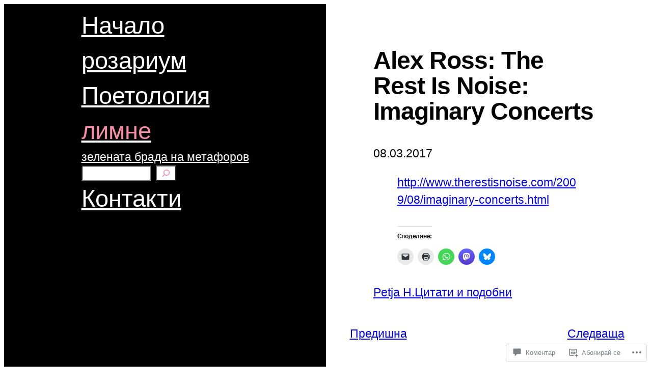

--- FILE ---
content_type: text/html; charset=UTF-8
request_url: https://petjaheinrich.art/2017/03/08/alex-ross-the-rest-is-noise-imaginary-concerts/
body_size: 41552
content:
<!DOCTYPE html>
<html lang="bg-BG">
<head>
	<meta charset="UTF-8" />
	<meta name="viewport" content="width=device-width, initial-scale=1" />
<script type="text/javascript">
  WebFontConfig = {"google":{"families":["Vollkorn:r:latin,latin-ext,cyrillic,cyrillic-ext","Vollkorn:r,i,b,bi:latin,latin-ext,cyrillic,cyrillic-ext"]},"api_url":"https:\/\/fonts-api.wp.com\/css"};
  (function() {
    var wf = document.createElement('script');
    wf.src = '/wp-content/plugins/custom-fonts/js/webfont.js';
    wf.type = 'text/javascript';
    wf.async = 'true';
    var s = document.getElementsByTagName('script')[0];
    s.parentNode.insertBefore(wf, s);
	})();
</script><style id="jetpack-custom-fonts-css"></style>
<meta name='robots' content='max-image-preview:large' />

<!-- Async WordPress.com Remote Login -->
<script id="wpcom_remote_login_js">
var wpcom_remote_login_extra_auth = '';
function wpcom_remote_login_remove_dom_node_id( element_id ) {
	var dom_node = document.getElementById( element_id );
	if ( dom_node ) { dom_node.parentNode.removeChild( dom_node ); }
}
function wpcom_remote_login_remove_dom_node_classes( class_name ) {
	var dom_nodes = document.querySelectorAll( '.' + class_name );
	for ( var i = 0; i < dom_nodes.length; i++ ) {
		dom_nodes[ i ].parentNode.removeChild( dom_nodes[ i ] );
	}
}
function wpcom_remote_login_final_cleanup() {
	wpcom_remote_login_remove_dom_node_classes( "wpcom_remote_login_msg" );
	wpcom_remote_login_remove_dom_node_id( "wpcom_remote_login_key" );
	wpcom_remote_login_remove_dom_node_id( "wpcom_remote_login_validate" );
	wpcom_remote_login_remove_dom_node_id( "wpcom_remote_login_js" );
	wpcom_remote_login_remove_dom_node_id( "wpcom_request_access_iframe" );
	wpcom_remote_login_remove_dom_node_id( "wpcom_request_access_styles" );
}

// Watch for messages back from the remote login
window.addEventListener( "message", function( e ) {
	if ( e.origin === "https://r-login.wordpress.com" ) {
		var data = {};
		try {
			data = JSON.parse( e.data );
		} catch( e ) {
			wpcom_remote_login_final_cleanup();
			return;
		}

		if ( data.msg === 'LOGIN' ) {
			// Clean up the login check iframe
			wpcom_remote_login_remove_dom_node_id( "wpcom_remote_login_key" );

			var id_regex = new RegExp( /^[0-9]+$/ );
			var token_regex = new RegExp( /^.*|.*|.*$/ );
			if (
				token_regex.test( data.token )
				&& id_regex.test( data.wpcomid )
			) {
				// We have everything we need to ask for a login
				var script = document.createElement( "script" );
				script.setAttribute( "id", "wpcom_remote_login_validate" );
				script.src = '/remote-login.php?wpcom_remote_login=validate'
					+ '&wpcomid=' + data.wpcomid
					+ '&token=' + encodeURIComponent( data.token )
					+ '&host=' + window.location.protocol
					+ '//' + window.location.hostname
					+ '&postid=1405'
					+ '&is_singular=1';
				document.body.appendChild( script );
			}

			return;
		}

		// Safari ITP, not logged in, so redirect
		if ( data.msg === 'LOGIN-REDIRECT' ) {
			window.location = 'https://wordpress.com/log-in?redirect_to=' + window.location.href;
			return;
		}

		// Safari ITP, storage access failed, remove the request
		if ( data.msg === 'LOGIN-REMOVE' ) {
			var css_zap = 'html { -webkit-transition: margin-top 1s; transition: margin-top 1s; } /* 9001 */ html { margin-top: 0 !important; } * html body { margin-top: 0 !important; } @media screen and ( max-width: 782px ) { html { margin-top: 0 !important; } * html body { margin-top: 0 !important; } }';
			var style_zap = document.createElement( 'style' );
			style_zap.type = 'text/css';
			style_zap.appendChild( document.createTextNode( css_zap ) );
			document.body.appendChild( style_zap );

			var e = document.getElementById( 'wpcom_request_access_iframe' );
			e.parentNode.removeChild( e );

			document.cookie = 'wordpress_com_login_access=denied; path=/; max-age=31536000';

			return;
		}

		// Safari ITP
		if ( data.msg === 'REQUEST_ACCESS' ) {
			console.log( 'request access: safari' );

			// Check ITP iframe enable/disable knob
			if ( wpcom_remote_login_extra_auth !== 'safari_itp_iframe' ) {
				return;
			}

			// If we are in a "private window" there is no ITP.
			var private_window = false;
			try {
				var opendb = window.openDatabase( null, null, null, null );
			} catch( e ) {
				private_window = true;
			}

			if ( private_window ) {
				console.log( 'private window' );
				return;
			}

			var iframe = document.createElement( 'iframe' );
			iframe.id = 'wpcom_request_access_iframe';
			iframe.setAttribute( 'scrolling', 'no' );
			iframe.setAttribute( 'sandbox', 'allow-storage-access-by-user-activation allow-scripts allow-same-origin allow-top-navigation-by-user-activation' );
			iframe.src = 'https://r-login.wordpress.com/remote-login.php?wpcom_remote_login=request_access&origin=' + encodeURIComponent( data.origin ) + '&wpcomid=' + encodeURIComponent( data.wpcomid );

			var css = 'html { -webkit-transition: margin-top 1s; transition: margin-top 1s; } /* 9001 */ html { margin-top: 46px !important; } * html body { margin-top: 46px !important; } @media screen and ( max-width: 660px ) { html { margin-top: 71px !important; } * html body { margin-top: 71px !important; } #wpcom_request_access_iframe { display: block; height: 71px !important; } } #wpcom_request_access_iframe { border: 0px; height: 46px; position: fixed; top: 0; left: 0; width: 100%; min-width: 100%; z-index: 99999; background: #23282d; } ';

			var style = document.createElement( 'style' );
			style.type = 'text/css';
			style.id = 'wpcom_request_access_styles';
			style.appendChild( document.createTextNode( css ) );
			document.body.appendChild( style );

			document.body.appendChild( iframe );
		}

		if ( data.msg === 'DONE' ) {
			wpcom_remote_login_final_cleanup();
		}
	}
}, false );

// Inject the remote login iframe after the page has had a chance to load
// more critical resources
window.addEventListener( "DOMContentLoaded", function( e ) {
	var iframe = document.createElement( "iframe" );
	iframe.style.display = "none";
	iframe.setAttribute( "scrolling", "no" );
	iframe.setAttribute( "id", "wpcom_remote_login_key" );
	iframe.src = "https://r-login.wordpress.com/remote-login.php"
		+ "?wpcom_remote_login=key"
		+ "&origin=aHR0cHM6Ly9wZXRqYWhlaW5yaWNoLmFydA%3D%3D"
		+ "&wpcomid=1018117"
		+ "&time=" + Math.floor( Date.now() / 1000 );
	document.body.appendChild( iframe );
}, false );
</script>
<title>Alex Ross: The Rest Is Noise: Imaginary Concerts &#8211; PetjaHeinrich</title>
<link rel='dns-prefetch' href='//s0.wp.com' />
<link rel='dns-prefetch' href='//widgets.wp.com' />
<link rel="alternate" type="application/rss+xml" title="PetjaHeinrich &raquo; Хранилка" href="https://petjaheinrich.art/feed/" />
<link rel="alternate" type="application/rss+xml" title="PetjaHeinrich &raquo; Хранилка за коментари" href="https://petjaheinrich.art/comments/feed/" />
<link rel="alternate" type="application/rss+xml" title="PetjaHeinrich &raquo; Хранилка за коментари на Alex Ross: The Rest Is Noise: Imaginary&nbsp;Concerts" href="https://petjaheinrich.art/2017/03/08/alex-ross-the-rest-is-noise-imaginary-concerts/feed/" />
	<script type="text/javascript">
		/* <![CDATA[ */
		function addLoadEvent(func) {
			var oldonload = window.onload;
			if (typeof window.onload != 'function') {
				window.onload = func;
			} else {
				window.onload = function () {
					oldonload();
					func();
				}
			}
		}
		/* ]]> */
	</script>
	<link crossorigin='anonymous' rel='stylesheet' id='all-css-0-1' href='/_static/??-eJxtzEkKgDAQRNELGZs4EDfiWUJsxMzYHby+RARB3BQ8KD6cWZgUGSNDKCL7su2RwCJnbdxjCCnVWYtHggO9ZlxFTsQftYaogf+k3x2+4Vv1voRZqrHvpkHJwV5glDTa&cssminify=yes' type='text/css' media='all' />
<style id='wp-block-group-inline-css'>
.wp-block-group{box-sizing:border-box}:where(.wp-block-group.wp-block-group-is-layout-constrained){position:relative}
/*# sourceURL=/wp-content/plugins/gutenberg-core/v22.2.0/build/styles/block-library/group/style.css */
</style>
<style id='wp-block-navigation-link-inline-css'>
.wp-block-navigation .wp-block-navigation-item__label{overflow-wrap:break-word}.wp-block-navigation .wp-block-navigation-item__description{display:none}.link-ui-tools{outline:1px solid #f0f0f0;padding:8px}.link-ui-block-inserter{padding-top:8px}.link-ui-block-inserter__back{margin-left:8px;text-transform:uppercase}
/*# sourceURL=/wp-content/plugins/gutenberg-core/v22.2.0/build/styles/block-library/navigation-link/style.css */
</style>
<style id='wp-block-search-inline-css'>
.wp-block-search__button{margin-left:10px;word-break:normal}.wp-block-search__button.has-icon{line-height:0}.wp-block-search__button svg{fill:currentColor;height:1.25em;min-height:24px;min-width:24px;vertical-align:text-bottom;width:1.25em}:where(.wp-block-search__button){border:1px solid #ccc;padding:6px 10px}.wp-block-search__inside-wrapper{display:flex;flex:auto;flex-wrap:nowrap;max-width:100%}.wp-block-search__label{width:100%}.wp-block-search.wp-block-search__button-only .wp-block-search__button{box-sizing:border-box;display:flex;flex-shrink:0;justify-content:center;margin-left:0;max-width:100%}.wp-block-search.wp-block-search__button-only .wp-block-search__inside-wrapper{min-width:0!important;transition-property:width}.wp-block-search.wp-block-search__button-only .wp-block-search__input{flex-basis:100%;transition-duration:.3s}.wp-block-search.wp-block-search__button-only.wp-block-search__searchfield-hidden,.wp-block-search.wp-block-search__button-only.wp-block-search__searchfield-hidden .wp-block-search__inside-wrapper{overflow:hidden}.wp-block-search.wp-block-search__button-only.wp-block-search__searchfield-hidden .wp-block-search__input{border-left-width:0!important;border-right-width:0!important;flex-basis:0;flex-grow:0;margin:0;min-width:0!important;padding-left:0!important;padding-right:0!important;width:0!important}:where(.wp-block-search__input){appearance:none;border:1px solid #949494;flex-grow:1;font-family:inherit;font-size:inherit;font-style:inherit;font-weight:inherit;letter-spacing:inherit;line-height:inherit;margin-left:0;margin-right:0;min-width:3rem;padding:8px;text-decoration:unset!important;text-transform:inherit}:where(.wp-block-search__button-inside .wp-block-search__inside-wrapper){background-color:#fff;border:1px solid #949494;box-sizing:border-box;padding:4px}:where(.wp-block-search__button-inside .wp-block-search__inside-wrapper) .wp-block-search__input{border:none;border-radius:0;padding:0 4px}:where(.wp-block-search__button-inside .wp-block-search__inside-wrapper) .wp-block-search__input:focus{outline:none}:where(.wp-block-search__button-inside .wp-block-search__inside-wrapper) :where(.wp-block-search__button){padding:4px 8px}.wp-block-search.aligncenter .wp-block-search__inside-wrapper{margin:auto}.wp-block[data-align=right] .wp-block-search.wp-block-search__button-only .wp-block-search__inside-wrapper{float:right}
/*# sourceURL=/wp-content/plugins/gutenberg-core/v22.2.0/build/styles/block-library/search/style.css */
</style>
<style id='wp-block-navigation-inline-css'>
.wp-block-navigation{position:relative}.wp-block-navigation ul{margin-bottom:0;margin-left:0;margin-top:0;padding-left:0}.wp-block-navigation ul,.wp-block-navigation ul li{list-style:none;padding:0}.wp-block-navigation .wp-block-navigation-item{align-items:center;background-color:inherit;display:flex;position:relative}.wp-block-navigation .wp-block-navigation-item .wp-block-navigation__submenu-container:empty{display:none}.wp-block-navigation .wp-block-navigation-item__content{display:block;z-index:1}.wp-block-navigation .wp-block-navigation-item__content.wp-block-navigation-item__content{color:inherit}.wp-block-navigation.has-text-decoration-underline .wp-block-navigation-item__content,.wp-block-navigation.has-text-decoration-underline .wp-block-navigation-item__content:active,.wp-block-navigation.has-text-decoration-underline .wp-block-navigation-item__content:focus{text-decoration:underline}.wp-block-navigation.has-text-decoration-line-through .wp-block-navigation-item__content,.wp-block-navigation.has-text-decoration-line-through .wp-block-navigation-item__content:active,.wp-block-navigation.has-text-decoration-line-through .wp-block-navigation-item__content:focus{text-decoration:line-through}.wp-block-navigation :where(a),.wp-block-navigation :where(a:active),.wp-block-navigation :where(a:focus){text-decoration:none}.wp-block-navigation .wp-block-navigation__submenu-icon{align-self:center;background-color:inherit;border:none;color:currentColor;display:inline-block;font-size:inherit;height:.6em;line-height:0;margin-left:.25em;padding:0;width:.6em}.wp-block-navigation .wp-block-navigation__submenu-icon svg{stroke:currentColor;display:inline-block;height:inherit;margin-top:.075em;width:inherit}.wp-block-navigation{--navigation-layout-justification-setting:flex-start;--navigation-layout-direction:row;--navigation-layout-wrap:wrap;--navigation-layout-justify:flex-start;--navigation-layout-align:center}.wp-block-navigation.is-vertical{--navigation-layout-direction:column;--navigation-layout-justify:initial;--navigation-layout-align:flex-start}.wp-block-navigation.no-wrap{--navigation-layout-wrap:nowrap}.wp-block-navigation.items-justified-center{--navigation-layout-justification-setting:center;--navigation-layout-justify:center}.wp-block-navigation.items-justified-center.is-vertical{--navigation-layout-align:center}.wp-block-navigation.items-justified-right{--navigation-layout-justification-setting:flex-end;--navigation-layout-justify:flex-end}.wp-block-navigation.items-justified-right.is-vertical{--navigation-layout-align:flex-end}.wp-block-navigation.items-justified-space-between{--navigation-layout-justification-setting:space-between;--navigation-layout-justify:space-between}.wp-block-navigation .has-child .wp-block-navigation__submenu-container{align-items:normal;background-color:inherit;color:inherit;display:flex;flex-direction:column;opacity:0;position:absolute;z-index:2}@media not (prefers-reduced-motion){.wp-block-navigation .has-child .wp-block-navigation__submenu-container{transition:opacity .1s linear}}.wp-block-navigation .has-child .wp-block-navigation__submenu-container{height:0;overflow:hidden;visibility:hidden;width:0}.wp-block-navigation .has-child .wp-block-navigation__submenu-container>.wp-block-navigation-item>.wp-block-navigation-item__content{display:flex;flex-grow:1;padding:.5em 1em}.wp-block-navigation .has-child .wp-block-navigation__submenu-container>.wp-block-navigation-item>.wp-block-navigation-item__content .wp-block-navigation__submenu-icon{margin-left:auto;margin-right:0}.wp-block-navigation .has-child .wp-block-navigation__submenu-container .wp-block-navigation-item__content{margin:0}.wp-block-navigation .has-child .wp-block-navigation__submenu-container{left:-1px;top:100%}@media (min-width:782px){.wp-block-navigation .has-child .wp-block-navigation__submenu-container .wp-block-navigation__submenu-container{left:100%;top:-1px}.wp-block-navigation .has-child .wp-block-navigation__submenu-container .wp-block-navigation__submenu-container:before{background:#0000;content:"";display:block;height:100%;position:absolute;right:100%;width:.5em}.wp-block-navigation .has-child .wp-block-navigation__submenu-container .wp-block-navigation__submenu-icon{margin-right:.25em}.wp-block-navigation .has-child .wp-block-navigation__submenu-container .wp-block-navigation__submenu-icon svg{transform:rotate(-90deg)}}.wp-block-navigation .has-child .wp-block-navigation-submenu__toggle[aria-expanded=true]~.wp-block-navigation__submenu-container,.wp-block-navigation .has-child:not(.open-on-click):hover>.wp-block-navigation__submenu-container,.wp-block-navigation .has-child:not(.open-on-click):not(.open-on-hover-click):focus-within>.wp-block-navigation__submenu-container{height:auto;min-width:200px;opacity:1;overflow:visible;visibility:visible;width:auto}.wp-block-navigation.has-background .has-child .wp-block-navigation__submenu-container{left:0;top:100%}@media (min-width:782px){.wp-block-navigation.has-background .has-child .wp-block-navigation__submenu-container .wp-block-navigation__submenu-container{left:100%;top:0}}.wp-block-navigation-submenu{display:flex;position:relative}.wp-block-navigation-submenu .wp-block-navigation__submenu-icon svg{stroke:currentColor}button.wp-block-navigation-item__content{background-color:initial;border:none;color:currentColor;font-family:inherit;font-size:inherit;font-style:inherit;font-weight:inherit;letter-spacing:inherit;line-height:inherit;text-align:left;text-transform:inherit}.wp-block-navigation-submenu__toggle{cursor:pointer}.wp-block-navigation-submenu__toggle[aria-expanded=true]+.wp-block-navigation__submenu-icon>svg,.wp-block-navigation-submenu__toggle[aria-expanded=true]>svg{transform:rotate(180deg)}.wp-block-navigation-item.open-on-click .wp-block-navigation-submenu__toggle{padding-left:0;padding-right:.85em}.wp-block-navigation-item.open-on-click .wp-block-navigation-submenu__toggle+.wp-block-navigation__submenu-icon{margin-left:-.6em;pointer-events:none}.wp-block-navigation-item.open-on-click button.wp-block-navigation-item__content:not(.wp-block-navigation-submenu__toggle){padding:0}.wp-block-navigation .wp-block-page-list,.wp-block-navigation__container,.wp-block-navigation__responsive-close,.wp-block-navigation__responsive-container,.wp-block-navigation__responsive-container-content,.wp-block-navigation__responsive-dialog{gap:inherit}:where(.wp-block-navigation.has-background .wp-block-navigation-item a:not(.wp-element-button)),:where(.wp-block-navigation.has-background .wp-block-navigation-submenu a:not(.wp-element-button)){padding:.5em 1em}:where(.wp-block-navigation .wp-block-navigation__submenu-container .wp-block-navigation-item a:not(.wp-element-button)),:where(.wp-block-navigation .wp-block-navigation__submenu-container .wp-block-navigation-submenu a:not(.wp-element-button)),:where(.wp-block-navigation .wp-block-navigation__submenu-container .wp-block-navigation-submenu button.wp-block-navigation-item__content),:where(.wp-block-navigation .wp-block-navigation__submenu-container .wp-block-pages-list__item button.wp-block-navigation-item__content){padding:.5em 1em}.wp-block-navigation.items-justified-right .wp-block-navigation__container .has-child .wp-block-navigation__submenu-container,.wp-block-navigation.items-justified-right .wp-block-page-list>.has-child .wp-block-navigation__submenu-container,.wp-block-navigation.items-justified-space-between .wp-block-page-list>.has-child:last-child .wp-block-navigation__submenu-container,.wp-block-navigation.items-justified-space-between>.wp-block-navigation__container>.has-child:last-child .wp-block-navigation__submenu-container{left:auto;right:0}.wp-block-navigation.items-justified-right .wp-block-navigation__container .has-child .wp-block-navigation__submenu-container .wp-block-navigation__submenu-container,.wp-block-navigation.items-justified-right .wp-block-page-list>.has-child .wp-block-navigation__submenu-container .wp-block-navigation__submenu-container,.wp-block-navigation.items-justified-space-between .wp-block-page-list>.has-child:last-child .wp-block-navigation__submenu-container .wp-block-navigation__submenu-container,.wp-block-navigation.items-justified-space-between>.wp-block-navigation__container>.has-child:last-child .wp-block-navigation__submenu-container .wp-block-navigation__submenu-container{left:-1px;right:-1px}@media (min-width:782px){.wp-block-navigation.items-justified-right .wp-block-navigation__container .has-child .wp-block-navigation__submenu-container .wp-block-navigation__submenu-container,.wp-block-navigation.items-justified-right .wp-block-page-list>.has-child .wp-block-navigation__submenu-container .wp-block-navigation__submenu-container,.wp-block-navigation.items-justified-space-between .wp-block-page-list>.has-child:last-child .wp-block-navigation__submenu-container .wp-block-navigation__submenu-container,.wp-block-navigation.items-justified-space-between>.wp-block-navigation__container>.has-child:last-child .wp-block-navigation__submenu-container .wp-block-navigation__submenu-container{left:auto;right:100%}}.wp-block-navigation:not(.has-background) .wp-block-navigation__submenu-container{background-color:#fff;border:1px solid #00000026}.wp-block-navigation.has-background .wp-block-navigation__submenu-container{background-color:inherit}.wp-block-navigation:not(.has-text-color) .wp-block-navigation__submenu-container{color:#000}.wp-block-navigation__container{align-items:var(--navigation-layout-align,initial);display:flex;flex-direction:var(--navigation-layout-direction,initial);flex-wrap:var(--navigation-layout-wrap,wrap);justify-content:var(--navigation-layout-justify,initial);list-style:none;margin:0;padding-left:0}.wp-block-navigation__container .is-responsive{display:none}.wp-block-navigation__container:only-child,.wp-block-page-list:only-child{flex-grow:1}@keyframes overlay-menu__fade-in-animation{0%{opacity:0;transform:translateY(.5em)}to{opacity:1;transform:translateY(0)}}.wp-block-navigation__responsive-container{bottom:0;display:none;left:0;position:fixed;right:0;top:0}.wp-block-navigation__responsive-container :where(.wp-block-navigation-item a){color:inherit}.wp-block-navigation__responsive-container .wp-block-navigation__responsive-container-content{align-items:var(--navigation-layout-align,initial);display:flex;flex-direction:var(--navigation-layout-direction,initial);flex-wrap:var(--navigation-layout-wrap,wrap);justify-content:var(--navigation-layout-justify,initial)}.wp-block-navigation__responsive-container:not(.is-menu-open.is-menu-open){background-color:inherit!important;color:inherit!important}.wp-block-navigation__responsive-container.is-menu-open{background-color:inherit;display:flex;flex-direction:column}@media not (prefers-reduced-motion){.wp-block-navigation__responsive-container.is-menu-open{animation:overlay-menu__fade-in-animation .1s ease-out;animation-fill-mode:forwards}}.wp-block-navigation__responsive-container.is-menu-open{overflow:auto;padding:clamp(1rem,var(--wp--style--root--padding-top),20rem) clamp(1rem,var(--wp--style--root--padding-right),20rem) clamp(1rem,var(--wp--style--root--padding-bottom),20rem) clamp(1rem,var(--wp--style--root--padding-left),20rem);z-index:100000}.wp-block-navigation__responsive-container.is-menu-open .wp-block-navigation__responsive-container-content{align-items:var(--navigation-layout-justification-setting,inherit);display:flex;flex-direction:column;flex-wrap:nowrap;overflow:visible;padding-top:calc(2rem + 24px)}.wp-block-navigation__responsive-container.is-menu-open .wp-block-navigation__responsive-container-content,.wp-block-navigation__responsive-container.is-menu-open .wp-block-navigation__responsive-container-content .wp-block-navigation__container,.wp-block-navigation__responsive-container.is-menu-open .wp-block-navigation__responsive-container-content .wp-block-page-list{justify-content:flex-start}.wp-block-navigation__responsive-container.is-menu-open .wp-block-navigation__responsive-container-content .wp-block-navigation__submenu-icon{display:none}.wp-block-navigation__responsive-container.is-menu-open .wp-block-navigation__responsive-container-content .has-child .wp-block-navigation__submenu-container{border:none;height:auto;min-width:200px;opacity:1;overflow:initial;padding-left:2rem;padding-right:2rem;position:static;visibility:visible;width:auto}.wp-block-navigation__responsive-container.is-menu-open .wp-block-navigation__responsive-container-content .wp-block-navigation__container,.wp-block-navigation__responsive-container.is-menu-open .wp-block-navigation__responsive-container-content .wp-block-navigation__submenu-container{gap:inherit}.wp-block-navigation__responsive-container.is-menu-open .wp-block-navigation__responsive-container-content .wp-block-navigation__submenu-container{padding-top:var(--wp--style--block-gap,2em)}.wp-block-navigation__responsive-container.is-menu-open .wp-block-navigation__responsive-container-content .wp-block-navigation-item__content{padding:0}.wp-block-navigation__responsive-container.is-menu-open .wp-block-navigation__responsive-container-content .wp-block-navigation-item,.wp-block-navigation__responsive-container.is-menu-open .wp-block-navigation__responsive-container-content .wp-block-navigation__container,.wp-block-navigation__responsive-container.is-menu-open .wp-block-navigation__responsive-container-content .wp-block-page-list{align-items:var(--navigation-layout-justification-setting,initial);display:flex;flex-direction:column}.wp-block-navigation__responsive-container.is-menu-open .wp-block-navigation-item,.wp-block-navigation__responsive-container.is-menu-open .wp-block-navigation-item .wp-block-navigation__submenu-container,.wp-block-navigation__responsive-container.is-menu-open .wp-block-navigation__container,.wp-block-navigation__responsive-container.is-menu-open .wp-block-page-list{background:#0000!important;color:inherit!important}.wp-block-navigation__responsive-container.is-menu-open .wp-block-navigation__submenu-container.wp-block-navigation__submenu-container.wp-block-navigation__submenu-container.wp-block-navigation__submenu-container{left:auto;right:auto}@media (min-width:600px){.wp-block-navigation__responsive-container:not(.hidden-by-default):not(.is-menu-open){background-color:inherit;display:block;position:relative;width:100%;z-index:auto}.wp-block-navigation__responsive-container:not(.hidden-by-default):not(.is-menu-open) .wp-block-navigation__responsive-container-close{display:none}.wp-block-navigation__responsive-container.is-menu-open .wp-block-navigation__submenu-container.wp-block-navigation__submenu-container.wp-block-navigation__submenu-container.wp-block-navigation__submenu-container{left:0}}.wp-block-navigation:not(.has-background) .wp-block-navigation__responsive-container.is-menu-open{background-color:#fff}.wp-block-navigation:not(.has-text-color) .wp-block-navigation__responsive-container.is-menu-open{color:#000}.wp-block-navigation__toggle_button_label{font-size:1rem;font-weight:700}.wp-block-navigation__responsive-container-close,.wp-block-navigation__responsive-container-open{background:#0000;border:none;color:currentColor;cursor:pointer;margin:0;padding:0;text-transform:inherit;vertical-align:middle}.wp-block-navigation__responsive-container-close svg,.wp-block-navigation__responsive-container-open svg{fill:currentColor;display:block;height:24px;pointer-events:none;width:24px}.wp-block-navigation__responsive-container-open{display:flex}.wp-block-navigation__responsive-container-open.wp-block-navigation__responsive-container-open.wp-block-navigation__responsive-container-open{font-family:inherit;font-size:inherit;font-weight:inherit}@media (min-width:600px){.wp-block-navigation__responsive-container-open:not(.always-shown){display:none}}.wp-block-navigation__responsive-container-close{position:absolute;right:0;top:0;z-index:2}.wp-block-navigation__responsive-container-close.wp-block-navigation__responsive-container-close.wp-block-navigation__responsive-container-close{font-family:inherit;font-size:inherit;font-weight:inherit}.wp-block-navigation__responsive-close{width:100%}.has-modal-open .wp-block-navigation__responsive-close{margin-left:auto;margin-right:auto;max-width:var(--wp--style--global--wide-size,100%)}.wp-block-navigation__responsive-close:focus{outline:none}.is-menu-open .wp-block-navigation__responsive-close,.is-menu-open .wp-block-navigation__responsive-container-content,.is-menu-open .wp-block-navigation__responsive-dialog{box-sizing:border-box}.wp-block-navigation__responsive-dialog{position:relative}.has-modal-open .admin-bar .is-menu-open .wp-block-navigation__responsive-dialog{margin-top:46px}@media (min-width:782px){.has-modal-open .admin-bar .is-menu-open .wp-block-navigation__responsive-dialog{margin-top:32px}}html.has-modal-open{overflow:hidden}
/*# sourceURL=/wp-content/plugins/gutenberg-core/v22.2.0/build/styles/block-library/navigation/style.css */
</style>
<style id='wp-block-post-title-inline-css'>
.wp-block-post-title{box-sizing:border-box;word-break:break-word}.wp-block-post-title :where(a){display:inline-block;font-family:inherit;font-size:inherit;font-style:inherit;font-weight:inherit;letter-spacing:inherit;line-height:inherit;text-decoration:inherit}
/*# sourceURL=/wp-content/plugins/gutenberg-core/v22.2.0/build/styles/block-library/post-title/style.css */
</style>
<style id='wp-block-post-date-inline-css'>
.wp-block-post-date{box-sizing:border-box}
/*# sourceURL=/wp-content/plugins/gutenberg-core/v22.2.0/build/styles/block-library/post-date/style.css */
</style>
<style id='wp-block-post-content-inline-css'>
.wp-block-post-content{display:flow-root}
/*# sourceURL=/wp-content/plugins/gutenberg-core/v22.2.0/build/styles/block-library/post-content/style.css */
</style>
<style id='activitypub-reactions-style-inline-css'>
body.modal-open{overflow:hidden}.activitypub-modal__overlay{align-items:center;background-color:rgba(0,0,0,.5);bottom:0;color:initial;display:flex;justify-content:center;left:0;padding:1rem;position:fixed;right:0;top:0;z-index:100000}.activitypub-modal__overlay.compact{align-items:flex-start;background-color:transparent;bottom:auto;justify-content:flex-start;left:auto;padding:0;position:absolute;right:auto;top:auto;z-index:100}.activitypub-modal__overlay[hidden]{display:none}.activitypub-modal__frame{animation:activitypub-modal-appear .2s ease-out;background-color:var(--wp--preset--color--white,#fff);border-radius:8px;box-shadow:0 5px 15px rgba(0,0,0,.3);display:flex;flex-direction:column;max-height:calc(100vh - 2rem);max-width:660px;overflow:hidden;width:100%}.compact .activitypub-modal__frame{box-shadow:0 2px 8px rgba(0,0,0,.1);max-height:300px;max-width:-moz-min-content;max-width:min-content;min-width:250px;width:auto}.activitypub-modal__header{align-items:center;border-bottom:1px solid var(--wp--preset--color--light-gray,#f0f0f0);display:flex;flex-shrink:0;justify-content:space-between;padding:2rem 2rem 1.5rem}.compact .activitypub-modal__header{display:none}.activitypub-modal__header .activitypub-modal__close{align-items:center;border:none;cursor:pointer;display:flex;justify-content:center;padding:.5rem;width:auto}.activitypub-modal__header .activitypub-modal__close:active{border:none;padding:.5rem}.activitypub-modal__title{font-size:130%;font-weight:600;line-height:1.4;margin:0!important}.activitypub-modal__content{overflow-y:auto}@keyframes activitypub-modal-appear{0%{opacity:0;transform:translateY(20px)}to{opacity:1;transform:translateY(0)}}.wp-block-activitypub-reactions{margin-bottom:2rem;margin-top:2rem;position:relative}.wp-block-activitypub-reactions.has-background,.wp-block-activitypub-reactions.has-border{box-sizing:border-box;padding:2rem}.wp-block-activitypub-reactions .activitypub-reactions{display:flex;flex-direction:column;flex-wrap:wrap}.wp-block-activitypub-reactions .reaction-group{align-items:center;display:flex;gap:.75rem;justify-content:flex-start;margin:.5em 0;position:relative;width:100%}@media(max-width:782px){.wp-block-activitypub-reactions .reaction-group:has(.reaction-avatars:not(:empty)){justify-content:space-between}}.wp-block-activitypub-reactions .reaction-group .reaction-avatars{align-items:center;display:flex;flex-direction:row;list-style:none;margin:0!important;padding:0}.wp-block-activitypub-reactions .reaction-group .reaction-avatars li{margin:0 -10px 0 0;padding:0;transition:transform .2s ease}.wp-block-activitypub-reactions .reaction-group .reaction-avatars li:not([hidden]):not(:has(~li:not([hidden]))){margin-right:0}.wp-block-activitypub-reactions .reaction-group .reaction-avatars li:hover{transform:translateY(-2px);z-index:2}.wp-block-activitypub-reactions .reaction-group .reaction-avatars li a{border-radius:50%;box-shadow:none;display:block;line-height:1;text-decoration:none}.wp-block-activitypub-reactions .reaction-group .reaction-avatar{max-height:32px;max-width:32px;overflow:hidden;-moz-force-broken-image-icon:1;border:.5px solid var(--wp--preset--color--contrast,hsla(0,0%,100%,.8));border-radius:50%;box-shadow:0 0 0 .5px hsla(0,0%,100%,.8),0 1px 3px rgba(0,0,0,.2);transition:transform .6s cubic-bezier(.34,1.56,.64,1);will-change:transform}.wp-block-activitypub-reactions .reaction-group .reaction-avatar:focus-visible,.wp-block-activitypub-reactions .reaction-group .reaction-avatar:hover{position:relative;transform:translateY(-5px);z-index:1}.wp-block-activitypub-reactions .reaction-group .reaction-label{align-items:center;background:none;border:none;border-radius:4px;color:currentColor;display:flex;flex:0 0 auto;font-size:70%;gap:.25rem;padding:.25rem .5rem;text-decoration:none;transition:background-color .2s ease;white-space:nowrap}.wp-block-activitypub-reactions .reaction-group .reaction-label:hover{background-color:rgba(0,0,0,.05);color:currentColor}.wp-block-activitypub-reactions .reaction-group .reaction-label:focus:not(:disabled){box-shadow:none;outline:1px solid currentColor;outline-offset:2px}.reactions-list{list-style:none;margin:0!important;padding:.5rem}.components-popover__content>.reactions-list{padding:0}.reactions-list .reaction-item{margin:0 0 .5rem}.reactions-list .reaction-item:last-child{margin-bottom:0}.reactions-list .reaction-item a{align-items:center;border-radius:4px;box-shadow:none;color:inherit;display:flex;gap:.75rem;padding:.5rem;text-decoration:none;transition:background-color .2s ease}.reactions-list .reaction-item a:hover{background-color:rgba(0,0,0,.03)}.reactions-list .reaction-item img{border:1px solid var(--wp--preset--color--light-gray,#f0f0f0);border-radius:50%;box-shadow:none;height:36px;width:36px}.reactions-list .reaction-item .reaction-name{font-size:75%}.components-popover__content{box-shadow:0 2px 8px rgba(0,0,0,.1);max-height:300px;max-width:-moz-min-content;max-width:min-content;min-width:250px;padding:.5rem;width:auto}

/*# sourceURL=/wp-content/plugins/activitypub/7.7.1/build/reactions/style-index.css */
</style>
<style id='wp-block-post-author-name-inline-css'>
.wp-block-post-author-name{box-sizing:border-box}
/*# sourceURL=/wp-content/plugins/gutenberg-core/v22.2.0/build/styles/block-library/post-author-name/style.css */
</style>
<style id='wp-block-post-terms-inline-css'>
.wp-block-post-terms{box-sizing:border-box}.wp-block-post-terms .wp-block-post-terms__separator{white-space:pre-wrap}
/*# sourceURL=/wp-content/plugins/gutenberg-core/v22.2.0/build/styles/block-library/post-terms/style.css */
</style>
<style id='wp-block-post-navigation-link-inline-css'>
.wp-block-post-navigation-link .wp-block-post-navigation-link__arrow-previous{display:inline-block;margin-right:1ch}.wp-block-post-navigation-link .wp-block-post-navigation-link__arrow-previous:not(.is-arrow-chevron){transform:scaleX(1)}.wp-block-post-navigation-link .wp-block-post-navigation-link__arrow-next{display:inline-block;margin-left:1ch}.wp-block-post-navigation-link .wp-block-post-navigation-link__arrow-next:not(.is-arrow-chevron){transform:scaleX(1)}.wp-block-post-navigation-link.has-text-align-left[style*="writing-mode: vertical-lr"],.wp-block-post-navigation-link.has-text-align-right[style*="writing-mode: vertical-rl"]{rotate:180deg}
/*# sourceURL=/wp-content/plugins/gutenberg-core/v22.2.0/build/styles/block-library/post-navigation-link/style.css */
</style>
<style id='wp-block-post-comments-form-inline-css'>
:where(.wp-block-post-comments-form input:not([type=submit])),:where(.wp-block-post-comments-form textarea){border:1px solid #949494;font-family:inherit;font-size:1em}:where(.wp-block-post-comments-form input:where(:not([type=submit]):not([type=checkbox]))),:where(.wp-block-post-comments-form textarea){padding:calc(.667em + 2px)}.wp-block-post-comments-form{box-sizing:border-box}.wp-block-post-comments-form[style*=font-weight] :where(.comment-reply-title){font-weight:inherit}.wp-block-post-comments-form[style*=font-family] :where(.comment-reply-title){font-family:inherit}.wp-block-post-comments-form[class*=-font-size] :where(.comment-reply-title),.wp-block-post-comments-form[style*=font-size] :where(.comment-reply-title){font-size:inherit}.wp-block-post-comments-form[style*=line-height] :where(.comment-reply-title){line-height:inherit}.wp-block-post-comments-form[style*=font-style] :where(.comment-reply-title){font-style:inherit}.wp-block-post-comments-form[style*=letter-spacing] :where(.comment-reply-title){letter-spacing:inherit}.wp-block-post-comments-form :where(input[type=submit]){box-shadow:none;cursor:pointer;display:inline-block;overflow-wrap:break-word;text-align:center}.wp-block-post-comments-form .comment-form input:not([type=submit]):not([type=checkbox]):not([type=hidden]),.wp-block-post-comments-form .comment-form textarea{box-sizing:border-box;display:block;width:100%}.wp-block-post-comments-form .comment-form-author label,.wp-block-post-comments-form .comment-form-email label,.wp-block-post-comments-form .comment-form-url label{display:block;margin-bottom:.25em}.wp-block-post-comments-form .comment-form-cookies-consent{display:flex;gap:.25em}.wp-block-post-comments-form .comment-form-cookies-consent #wp-comment-cookies-consent{margin-top:.35em}.wp-block-post-comments-form .comment-reply-title{margin-bottom:0}.wp-block-post-comments-form .comment-reply-title :where(small){font-size:var(--wp--preset--font-size--medium,smaller);margin-left:.5em}
/*# sourceURL=/wp-content/plugins/gutenberg-core/v22.2.0/build/styles/block-library/post-comments-form/style.css */
</style>
<style id='wp-block-buttons-inline-css'>
.wp-block-buttons{box-sizing:border-box}.wp-block-buttons.is-vertical{flex-direction:column}.wp-block-buttons.is-vertical>.wp-block-button:last-child{margin-bottom:0}.wp-block-buttons>.wp-block-button{display:inline-block;margin:0}.wp-block-buttons.is-content-justification-left{justify-content:flex-start}.wp-block-buttons.is-content-justification-left.is-vertical{align-items:flex-start}.wp-block-buttons.is-content-justification-center{justify-content:center}.wp-block-buttons.is-content-justification-center.is-vertical{align-items:center}.wp-block-buttons.is-content-justification-right{justify-content:flex-end}.wp-block-buttons.is-content-justification-right.is-vertical{align-items:flex-end}.wp-block-buttons.is-content-justification-space-between{justify-content:space-between}.wp-block-buttons.aligncenter{text-align:center}.wp-block-buttons:not(.is-content-justification-space-between,.is-content-justification-right,.is-content-justification-left,.is-content-justification-center) .wp-block-button.aligncenter{margin-left:auto;margin-right:auto;width:100%}.wp-block-buttons[style*=text-decoration] .wp-block-button,.wp-block-buttons[style*=text-decoration] .wp-block-button__link{text-decoration:inherit}.wp-block-buttons.has-custom-font-size .wp-block-button__link{font-size:inherit}.wp-block-buttons .wp-block-button__link{width:100%}.wp-block-button.aligncenter{text-align:center}
/*# sourceURL=/wp-content/plugins/gutenberg-core/v22.2.0/build/styles/block-library/buttons/style.css */
</style>
<style id='wp-block-button-inline-css'>
.wp-block-button__link{align-content:center;box-sizing:border-box;cursor:pointer;display:inline-block;height:100%;text-align:center;word-break:break-word}.wp-block-button__link.aligncenter{text-align:center}.wp-block-button__link.alignright{text-align:right}:where(.wp-block-button__link){border-radius:9999px;box-shadow:none;padding:calc(.667em + 2px) calc(1.333em + 2px);text-decoration:none}.wp-block-button[style*=text-decoration] .wp-block-button__link{text-decoration:inherit}.wp-block-buttons>.wp-block-button.has-custom-width{max-width:none}.wp-block-buttons>.wp-block-button.has-custom-width .wp-block-button__link{width:100%}.wp-block-buttons>.wp-block-button.has-custom-font-size .wp-block-button__link{font-size:inherit}.wp-block-buttons>.wp-block-button.wp-block-button__width-25{width:calc(25% - var(--wp--style--block-gap, .5em)*.75)}.wp-block-buttons>.wp-block-button.wp-block-button__width-50{width:calc(50% - var(--wp--style--block-gap, .5em)*.5)}.wp-block-buttons>.wp-block-button.wp-block-button__width-75{width:calc(75% - var(--wp--style--block-gap, .5em)*.25)}.wp-block-buttons>.wp-block-button.wp-block-button__width-100{flex-basis:100%;width:100%}.wp-block-buttons.is-vertical>.wp-block-button.wp-block-button__width-25{width:25%}.wp-block-buttons.is-vertical>.wp-block-button.wp-block-button__width-50{width:50%}.wp-block-buttons.is-vertical>.wp-block-button.wp-block-button__width-75{width:75%}.wp-block-button.is-style-squared,.wp-block-button__link.wp-block-button.is-style-squared{border-radius:0}.wp-block-button.no-border-radius,.wp-block-button__link.no-border-radius{border-radius:0!important}:root :where(.wp-block-button .wp-block-button__link.is-style-outline),:root :where(.wp-block-button.is-style-outline>.wp-block-button__link){border:2px solid;padding:.667em 1.333em}:root :where(.wp-block-button .wp-block-button__link.is-style-outline:not(.has-text-color)),:root :where(.wp-block-button.is-style-outline>.wp-block-button__link:not(.has-text-color)){color:currentColor}:root :where(.wp-block-button .wp-block-button__link.is-style-outline:not(.has-background)),:root :where(.wp-block-button.is-style-outline>.wp-block-button__link:not(.has-background)){background-color:initial;background-image:none}
/*# sourceURL=/wp-content/plugins/gutenberg-core/v22.2.0/build/styles/block-library/button/style.css */
</style>
<style id='wp-block-comments-inline-css'>
.wp-block-post-comments{box-sizing:border-box}.wp-block-post-comments .alignleft{float:left}.wp-block-post-comments .alignright{float:right}.wp-block-post-comments .navigation:after{clear:both;content:"";display:table}.wp-block-post-comments .commentlist{clear:both;list-style:none;margin:0;padding:0}.wp-block-post-comments .commentlist .comment{min-height:2.25em;padding-left:3.25em}.wp-block-post-comments .commentlist .comment p{font-size:1em;line-height:1.8;margin:1em 0}.wp-block-post-comments .commentlist .children{list-style:none;margin:0;padding:0}.wp-block-post-comments .comment-author{line-height:1.5}.wp-block-post-comments .comment-author .avatar{border-radius:1.5em;display:block;float:left;height:2.5em;margin-right:.75em;margin-top:.5em;width:2.5em}.wp-block-post-comments .comment-author cite{font-style:normal}.wp-block-post-comments .comment-meta{font-size:.875em;line-height:1.5}.wp-block-post-comments .comment-meta b{font-weight:400}.wp-block-post-comments .comment-meta .comment-awaiting-moderation{display:block;margin-bottom:1em;margin-top:1em}.wp-block-post-comments .comment-body .commentmetadata{font-size:.875em}.wp-block-post-comments .comment-form-author label,.wp-block-post-comments .comment-form-comment label,.wp-block-post-comments .comment-form-email label,.wp-block-post-comments .comment-form-url label{display:block;margin-bottom:.25em}.wp-block-post-comments .comment-form input:not([type=submit]):not([type=checkbox]),.wp-block-post-comments .comment-form textarea{box-sizing:border-box;display:block;width:100%}.wp-block-post-comments .comment-form-cookies-consent{display:flex;gap:.25em}.wp-block-post-comments .comment-form-cookies-consent #wp-comment-cookies-consent{margin-top:.35em}.wp-block-post-comments .comment-reply-title{margin-bottom:0}.wp-block-post-comments .comment-reply-title :where(small){font-size:var(--wp--preset--font-size--medium,smaller);margin-left:.5em}.wp-block-post-comments .reply{font-size:.875em;margin-bottom:1.4em}.wp-block-post-comments input:not([type=submit]),.wp-block-post-comments textarea{border:1px solid #949494;font-family:inherit;font-size:1em}.wp-block-post-comments input:not([type=submit]):not([type=checkbox]),.wp-block-post-comments textarea{padding:calc(.667em + 2px)}:where(.wp-block-post-comments input[type=submit]){border:none}.wp-block-comments{box-sizing:border-box}
/*# sourceURL=/wp-content/plugins/gutenberg-core/v22.2.0/build/styles/block-library/comments/style.css */
</style>
<style id='wp-block-spacer-inline-css'>
.wp-block-spacer{clear:both}
/*# sourceURL=/wp-content/plugins/gutenberg-core/v22.2.0/build/styles/block-library/spacer/style.css */
</style>
<style id='wp-block-paragraph-inline-css'>
.is-small-text{font-size:.875em}.is-regular-text{font-size:1em}.is-large-text{font-size:2.25em}.is-larger-text{font-size:3em}.has-drop-cap:not(:focus):first-letter{float:left;font-size:8.4em;font-style:normal;font-weight:100;line-height:.68;margin:.05em .1em 0 0;text-transform:uppercase}body.rtl .has-drop-cap:not(:focus):first-letter{float:none;margin-left:.1em}p.has-drop-cap.has-background{overflow:hidden}:root :where(p.has-background){padding:1.25em 2.375em}:where(p.has-text-color:not(.has-link-color)) a{color:inherit}p.has-text-align-left[style*="writing-mode:vertical-lr"],p.has-text-align-right[style*="writing-mode:vertical-rl"]{rotate:180deg}
/*# sourceURL=/wp-content/plugins/gutenberg-core/v22.2.0/build/styles/block-library/paragraph/style.css */
</style>
<style id='wp-block-columns-inline-css'>
.wp-block-columns{box-sizing:border-box;display:flex;flex-wrap:wrap!important}@media (min-width:782px){.wp-block-columns{flex-wrap:nowrap!important}}.wp-block-columns{align-items:normal!important}.wp-block-columns.are-vertically-aligned-top{align-items:flex-start}.wp-block-columns.are-vertically-aligned-center{align-items:center}.wp-block-columns.are-vertically-aligned-bottom{align-items:flex-end}@media (max-width:781px){.wp-block-columns:not(.is-not-stacked-on-mobile)>.wp-block-column{flex-basis:100%!important}}@media (min-width:782px){.wp-block-columns:not(.is-not-stacked-on-mobile)>.wp-block-column{flex-basis:0;flex-grow:1}.wp-block-columns:not(.is-not-stacked-on-mobile)>.wp-block-column[style*=flex-basis]{flex-grow:0}}.wp-block-columns.is-not-stacked-on-mobile{flex-wrap:nowrap!important}.wp-block-columns.is-not-stacked-on-mobile>.wp-block-column{flex-basis:0;flex-grow:1}.wp-block-columns.is-not-stacked-on-mobile>.wp-block-column[style*=flex-basis]{flex-grow:0}:where(.wp-block-columns){margin-bottom:1.75em}:where(.wp-block-columns.has-background){padding:1.25em 2.375em}.wp-block-column{flex-grow:1;min-width:0;overflow-wrap:break-word;word-break:break-word}.wp-block-column.is-vertically-aligned-top{align-self:flex-start}.wp-block-column.is-vertically-aligned-center{align-self:center}.wp-block-column.is-vertically-aligned-bottom{align-self:flex-end}.wp-block-column.is-vertically-aligned-stretch{align-self:stretch}.wp-block-column.is-vertically-aligned-bottom,.wp-block-column.is-vertically-aligned-center,.wp-block-column.is-vertically-aligned-top{width:100%}
/*# sourceURL=/wp-content/plugins/gutenberg-core/v22.2.0/build/styles/block-library/columns/style.css */
</style>
<style id='wp-emoji-styles-inline-css'>

	img.wp-smiley, img.emoji {
		display: inline !important;
		border: none !important;
		box-shadow: none !important;
		height: 1em !important;
		width: 1em !important;
		margin: 0 0.07em !important;
		vertical-align: -0.1em !important;
		background: none !important;
		padding: 0 !important;
	}
/*# sourceURL=wp-emoji-styles-inline-css */
</style>
<style id='wp-block-library-inline-css'>
:root{--wp-block-synced-color:#7a00df;--wp-block-synced-color--rgb:122,0,223;--wp-bound-block-color:var(--wp-block-synced-color);--wp-editor-canvas-background:#ddd;--wp-admin-theme-color:#007cba;--wp-admin-theme-color--rgb:0,124,186;--wp-admin-theme-color-darker-10:#006ba1;--wp-admin-theme-color-darker-10--rgb:0,107,160.5;--wp-admin-theme-color-darker-20:#005a87;--wp-admin-theme-color-darker-20--rgb:0,90,135;--wp-admin-border-width-focus:2px}@media (min-resolution:192dpi){:root{--wp-admin-border-width-focus:1.5px}}.wp-element-button{cursor:pointer}:root .has-very-light-gray-background-color{background-color:#eee}:root .has-very-dark-gray-background-color{background-color:#313131}:root .has-very-light-gray-color{color:#eee}:root .has-very-dark-gray-color{color:#313131}:root .has-vivid-green-cyan-to-vivid-cyan-blue-gradient-background{background:linear-gradient(135deg,#00d084,#0693e3)}:root .has-purple-crush-gradient-background{background:linear-gradient(135deg,#34e2e4,#4721fb 50%,#ab1dfe)}:root .has-hazy-dawn-gradient-background{background:linear-gradient(135deg,#faaca8,#dad0ec)}:root .has-subdued-olive-gradient-background{background:linear-gradient(135deg,#fafae1,#67a671)}:root .has-atomic-cream-gradient-background{background:linear-gradient(135deg,#fdd79a,#004a59)}:root .has-nightshade-gradient-background{background:linear-gradient(135deg,#330968,#31cdcf)}:root .has-midnight-gradient-background{background:linear-gradient(135deg,#020381,#2874fc)}:root{--wp--preset--font-size--normal:16px;--wp--preset--font-size--huge:42px}.has-regular-font-size{font-size:1em}.has-larger-font-size{font-size:2.625em}.has-normal-font-size{font-size:var(--wp--preset--font-size--normal)}.has-huge-font-size{font-size:var(--wp--preset--font-size--huge)}:root .has-text-align-center{text-align:center}:root .has-text-align-left{text-align:left}:root .has-text-align-right{text-align:right}.has-fit-text{white-space:nowrap!important}#end-resizable-editor-section{display:none}.aligncenter{clear:both}.items-justified-left{justify-content:flex-start}.items-justified-center{justify-content:center}.items-justified-right{justify-content:flex-end}.items-justified-space-between{justify-content:space-between}.screen-reader-text{word-wrap:normal!important;border:0;clip-path:inset(50%);height:1px;margin:-1px;overflow:hidden;padding:0;position:absolute;width:1px}.screen-reader-text:focus{background-color:#ddd;clip-path:none;color:#444;display:block;font-size:1em;height:auto;left:5px;line-height:normal;padding:15px 23px 14px;text-decoration:none;top:5px;width:auto;z-index:100000}html :where(.has-border-color){border-style:solid}html :where([style*=border-top-color]){border-top-style:solid}html :where([style*=border-right-color]){border-right-style:solid}html :where([style*=border-bottom-color]){border-bottom-style:solid}html :where([style*=border-left-color]){border-left-style:solid}html :where([style*=border-width]){border-style:solid}html :where([style*=border-top-width]){border-top-style:solid}html :where([style*=border-right-width]){border-right-style:solid}html :where([style*=border-bottom-width]){border-bottom-style:solid}html :where([style*=border-left-width]){border-left-style:solid}html :where(img[class*=wp-image-]){height:auto;max-width:100%}:where(figure){margin:0 0 1em}html :where(.is-position-sticky){--wp-admin--admin-bar--position-offset:var(--wp-admin--admin-bar--height,0px)}@media screen and (max-width:600px){html :where(.is-position-sticky){--wp-admin--admin-bar--position-offset:0px}}
.has-text-align-justify {
	text-align:justify;
}
.has-text-align-justify{text-align:justify;}
/*# sourceURL=wp-block-library-inline-css */
</style>
<link crossorigin='anonymous' rel='stylesheet' id='all-css-44-1' href='/wp-content/plugins/coblocks/2.18.1-simple-rev.4/dist/coblocks-style.css?m=1681832297i&cssminify=yes' type='text/css' media='all' />
<style id='wp-block-template-skip-link-inline-css'>

		.skip-link.screen-reader-text {
			border: 0;
			clip-path: inset(50%);
			height: 1px;
			margin: -1px;
			overflow: hidden;
			padding: 0;
			position: absolute !important;
			width: 1px;
			word-wrap: normal !important;
		}

		.skip-link.screen-reader-text:focus {
			background-color: #eee;
			clip-path: none;
			color: #444;
			display: block;
			font-size: 1em;
			height: auto;
			left: 5px;
			line-height: normal;
			padding: 15px 23px 14px;
			text-decoration: none;
			top: 5px;
			width: auto;
			z-index: 100000;
		}
/*# sourceURL=wp-block-template-skip-link-inline-css */
</style>
<link crossorigin='anonymous' rel='stylesheet' id='all-css-46-1' href='/_static/??/wp-content/mu-plugins/core-compat/wp-mediaelement.css,/wp-content/mu-plugins/wpcom-bbpress-premium-themes.css?m=1432920480j&cssminify=yes' type='text/css' media='all' />
<style id='global-styles-inline-css'>
:root{--wp--preset--aspect-ratio--square: 1;--wp--preset--aspect-ratio--4-3: 4/3;--wp--preset--aspect-ratio--3-4: 3/4;--wp--preset--aspect-ratio--3-2: 3/2;--wp--preset--aspect-ratio--2-3: 2/3;--wp--preset--aspect-ratio--16-9: 16/9;--wp--preset--aspect-ratio--9-16: 9/16;--wp--preset--color--black: #000000;--wp--preset--color--cyan-bluish-gray: #abb8c3;--wp--preset--color--white: #ffffff;--wp--preset--color--pale-pink: #f78da7;--wp--preset--color--vivid-red: #cf2e2e;--wp--preset--color--luminous-vivid-orange: #ff6900;--wp--preset--color--luminous-vivid-amber: #fcb900;--wp--preset--color--light-green-cyan: #7bdcb5;--wp--preset--color--vivid-green-cyan: #00d084;--wp--preset--color--pale-cyan-blue: #8ed1fc;--wp--preset--color--vivid-cyan-blue: #0693e3;--wp--preset--color--vivid-purple: #9b51e0;--wp--preset--color--base: #ffffff;--wp--preset--color--contrast: #000000;--wp--preset--color--primary: #dd00ad;--wp--preset--gradient--vivid-cyan-blue-to-vivid-purple: linear-gradient(135deg,rgb(6,147,227) 0%,rgb(155,81,224) 100%);--wp--preset--gradient--light-green-cyan-to-vivid-green-cyan: linear-gradient(135deg,rgb(122,220,180) 0%,rgb(0,208,130) 100%);--wp--preset--gradient--luminous-vivid-amber-to-luminous-vivid-orange: linear-gradient(135deg,rgb(252,185,0) 0%,rgb(255,105,0) 100%);--wp--preset--gradient--luminous-vivid-orange-to-vivid-red: linear-gradient(135deg,rgb(255,105,0) 0%,rgb(207,46,46) 100%);--wp--preset--gradient--very-light-gray-to-cyan-bluish-gray: linear-gradient(135deg,rgb(238,238,238) 0%,rgb(169,184,195) 100%);--wp--preset--gradient--cool-to-warm-spectrum: linear-gradient(135deg,rgb(74,234,220) 0%,rgb(151,120,209) 20%,rgb(207,42,186) 40%,rgb(238,44,130) 60%,rgb(251,105,98) 80%,rgb(254,248,76) 100%);--wp--preset--gradient--blush-light-purple: linear-gradient(135deg,rgb(255,206,236) 0%,rgb(152,150,240) 100%);--wp--preset--gradient--blush-bordeaux: linear-gradient(135deg,rgb(254,205,165) 0%,rgb(254,45,45) 50%,rgb(107,0,62) 100%);--wp--preset--gradient--luminous-dusk: linear-gradient(135deg,rgb(255,203,112) 0%,rgb(199,81,192) 50%,rgb(65,88,208) 100%);--wp--preset--gradient--pale-ocean: linear-gradient(135deg,rgb(255,245,203) 0%,rgb(182,227,212) 50%,rgb(51,167,181) 100%);--wp--preset--gradient--electric-grass: linear-gradient(135deg,rgb(202,248,128) 0%,rgb(113,206,126) 100%);--wp--preset--gradient--midnight: linear-gradient(135deg,rgb(2,3,129) 0%,rgb(40,116,252) 100%);--wp--preset--font-size--small: clamp(0.833rem, 0.833rem + ((1vw - 0.2rem) * 0.304), 1rem);--wp--preset--font-size--medium: clamp(1rem, 1rem + ((1vw - 0.2rem) * 0.8), 1.44rem);--wp--preset--font-size--large: clamp(1.44rem, 1.44rem + ((1vw - 0.2rem) * 1.153), 2.074rem);--wp--preset--font-size--x-large: clamp(2.074rem, 2.074rem + ((1vw - 0.2rem) * 1.658), 2.986rem);--wp--preset--font-size--x-small: 0.833rem;--wp--preset--font-size--xx-large: clamp(2.986rem, 2.986rem + ((1vw - 0.2rem) * 2.389), 4.3rem);--wp--preset--font-size--huge: clamp(3.583rem, 3.583rem + ((1vw - 0.2rem) * 4.744), 6.192rem);--wp--preset--font-family--albert-sans: 'Albert Sans', sans-serif;--wp--preset--font-family--alegreya: Alegreya, serif;--wp--preset--font-family--arvo: Arvo, serif;--wp--preset--font-family--bodoni-moda: 'Bodoni Moda', serif;--wp--preset--font-family--bricolage-grotesque: 'Bricolage Grotesque', sans-serif;--wp--preset--font-family--cabin: Cabin, sans-serif;--wp--preset--font-family--chivo: Chivo, sans-serif;--wp--preset--font-family--commissioner: Commissioner, sans-serif;--wp--preset--font-family--cormorant: Cormorant, serif;--wp--preset--font-family--courier-prime: 'Courier Prime', monospace;--wp--preset--font-family--crimson-pro: 'Crimson Pro', serif;--wp--preset--font-family--dm-mono: 'DM Mono', monospace;--wp--preset--font-family--dm-sans: 'DM Sans', sans-serif;--wp--preset--font-family--dm-serif-display: 'DM Serif Display', serif;--wp--preset--font-family--domine: Domine, serif;--wp--preset--font-family--eb-garamond: 'EB Garamond', serif;--wp--preset--font-family--epilogue: Epilogue, sans-serif;--wp--preset--font-family--fahkwang: Fahkwang, sans-serif;--wp--preset--font-family--figtree: Figtree, sans-serif;--wp--preset--font-family--fira-sans: 'Fira Sans', sans-serif;--wp--preset--font-family--fjalla-one: 'Fjalla One', sans-serif;--wp--preset--font-family--fraunces: Fraunces, serif;--wp--preset--font-family--gabarito: Gabarito, system-ui;--wp--preset--font-family--ibm-plex-mono: 'IBM Plex Mono', monospace;--wp--preset--font-family--ibm-plex-sans: 'IBM Plex Sans', sans-serif;--wp--preset--font-family--ibarra-real-nova: 'Ibarra Real Nova', serif;--wp--preset--font-family--instrument-serif: 'Instrument Serif', serif;--wp--preset--font-family--inter: Inter, sans-serif;--wp--preset--font-family--josefin-sans: 'Josefin Sans', sans-serif;--wp--preset--font-family--jost: Jost, sans-serif;--wp--preset--font-family--libre-baskerville: 'Libre Baskerville', serif;--wp--preset--font-family--libre-franklin: 'Libre Franklin', sans-serif;--wp--preset--font-family--literata: Literata, serif;--wp--preset--font-family--lora: Lora, serif;--wp--preset--font-family--merriweather: Merriweather, serif;--wp--preset--font-family--montserrat: Montserrat, sans-serif;--wp--preset--font-family--newsreader: Newsreader, serif;--wp--preset--font-family--noto-sans-mono: 'Noto Sans Mono', sans-serif;--wp--preset--font-family--nunito: Nunito, sans-serif;--wp--preset--font-family--open-sans: 'Open Sans', sans-serif;--wp--preset--font-family--overpass: Overpass, sans-serif;--wp--preset--font-family--pt-serif: 'PT Serif', serif;--wp--preset--font-family--petrona: Petrona, serif;--wp--preset--font-family--piazzolla: Piazzolla, serif;--wp--preset--font-family--playfair-display: 'Playfair Display', serif;--wp--preset--font-family--plus-jakarta-sans: 'Plus Jakarta Sans', sans-serif;--wp--preset--font-family--poppins: Poppins, sans-serif;--wp--preset--font-family--raleway: Raleway, sans-serif;--wp--preset--font-family--roboto: Roboto, sans-serif;--wp--preset--font-family--roboto-slab: 'Roboto Slab', serif;--wp--preset--font-family--rubik: Rubik, sans-serif;--wp--preset--font-family--rufina: Rufina, serif;--wp--preset--font-family--sora: Sora, sans-serif;--wp--preset--font-family--source-sans-3: 'Source Sans 3', sans-serif;--wp--preset--font-family--source-serif-4: 'Source Serif 4', serif;--wp--preset--font-family--space-mono: 'Space Mono', monospace;--wp--preset--font-family--syne: Syne, sans-serif;--wp--preset--font-family--texturina: Texturina, serif;--wp--preset--font-family--urbanist: Urbanist, sans-serif;--wp--preset--font-family--work-sans: 'Work Sans', sans-serif;--wp--preset--font-family--system-font: -apple-system, BlinkMacSystemFont, 'Segoe UI', Roboto, Oxygen-Sans, Ubuntu, Cantarell, 'Helvetica Neue', sans-serif;--wp--preset--spacing--20: 0.44rem;--wp--preset--spacing--30: 0.5rem;--wp--preset--spacing--40: clamp(1rem, 1.415vw, 1.5rem);--wp--preset--spacing--50: clamp(1.6875rem, 1.958vw, 2.125rem);--wp--preset--spacing--60: clamp(1.90625rem, 2.876vw, 3.25rem);--wp--preset--spacing--70: clamp(2.125rem, 3.633vw, 4.25rem);--wp--preset--spacing--80: clamp(3.25rem, 5.449vw, 6.375rem);--wp--preset--shadow--natural: 6px 6px 9px rgba(0, 0, 0, 0.2);--wp--preset--shadow--deep: 12px 12px 50px rgba(0, 0, 0, 0.4);--wp--preset--shadow--sharp: 6px 6px 0px rgba(0, 0, 0, 0.2);--wp--preset--shadow--outlined: 6px 6px 0px -3px rgb(255, 255, 255), 6px 6px rgb(0, 0, 0);--wp--preset--shadow--crisp: 6px 6px 0px rgb(0, 0, 0);}:root { --wp--style--global--content-size: 800px;--wp--style--global--wide-size: 1200px; }:where(body) { margin: 0; }.wp-site-blocks { padding-top: var(--wp--style--root--padding-top); padding-bottom: var(--wp--style--root--padding-bottom); }.has-global-padding { padding-right: var(--wp--style--root--padding-right); padding-left: var(--wp--style--root--padding-left); }.has-global-padding > .alignfull { margin-right: calc(var(--wp--style--root--padding-right) * -1); margin-left: calc(var(--wp--style--root--padding-left) * -1); }.has-global-padding :where(:not(.alignfull.is-layout-flow) > .has-global-padding:not(.wp-block-block, .alignfull)) { padding-right: 0; padding-left: 0; }.has-global-padding :where(:not(.alignfull.is-layout-flow) > .has-global-padding:not(.wp-block-block, .alignfull)) > .alignfull { margin-left: 0; margin-right: 0; }.wp-site-blocks > .alignleft { float: left; margin-right: 2em; }.wp-site-blocks > .alignright { float: right; margin-left: 2em; }.wp-site-blocks > .aligncenter { justify-content: center; margin-left: auto; margin-right: auto; }:where(.wp-site-blocks) > * { margin-block-start: var(--wp--preset--spacing--50); margin-block-end: 0; }:where(.wp-site-blocks) > :first-child { margin-block-start: 0; }:where(.wp-site-blocks) > :last-child { margin-block-end: 0; }:root { --wp--style--block-gap: var(--wp--preset--spacing--50); }:root :where(.is-layout-flow) > :first-child{margin-block-start: 0;}:root :where(.is-layout-flow) > :last-child{margin-block-end: 0;}:root :where(.is-layout-flow) > *{margin-block-start: var(--wp--preset--spacing--50);margin-block-end: 0;}:root :where(.is-layout-constrained) > :first-child{margin-block-start: 0;}:root :where(.is-layout-constrained) > :last-child{margin-block-end: 0;}:root :where(.is-layout-constrained) > *{margin-block-start: var(--wp--preset--spacing--50);margin-block-end: 0;}:root :where(.is-layout-flex){gap: var(--wp--preset--spacing--50);}:root :where(.is-layout-grid){gap: var(--wp--preset--spacing--50);}.is-layout-flow > .alignleft{float: left;margin-inline-start: 0;margin-inline-end: 2em;}.is-layout-flow > .alignright{float: right;margin-inline-start: 2em;margin-inline-end: 0;}.is-layout-flow > .aligncenter{margin-left: auto !important;margin-right: auto !important;}.is-layout-constrained > .alignleft{float: left;margin-inline-start: 0;margin-inline-end: 2em;}.is-layout-constrained > .alignright{float: right;margin-inline-start: 2em;margin-inline-end: 0;}.is-layout-constrained > .aligncenter{margin-left: auto !important;margin-right: auto !important;}.is-layout-constrained > :where(:not(.alignleft):not(.alignright):not(.alignfull)){max-width: var(--wp--style--global--content-size);margin-left: auto !important;margin-right: auto !important;}.is-layout-constrained > .alignwide{max-width: var(--wp--style--global--wide-size);}body .is-layout-flex{display: flex;}.is-layout-flex{flex-wrap: wrap;align-items: center;}.is-layout-flex > :is(*, div){margin: 0;}body .is-layout-grid{display: grid;}.is-layout-grid > :is(*, div){margin: 0;}body{background-color: var(--wp--preset--color--base);color: var(--wp--preset--color--contrast);font-family: var(--wp--preset--font-family--system-font);font-size: var(--wp--preset--font-size--medium);line-height: 1.47569;--wp--style--root--padding-top: 0px;--wp--style--root--padding-right: var(--wp--preset--spacing--70);--wp--style--root--padding-bottom: 0px;--wp--style--root--padding-left: var(--wp--preset--spacing--70);}a:where(:not(.wp-element-button)){color: var(--wp--preset--color--primary);text-decoration: underline;}:root :where(a:where(:not(.wp-element-button)):hover){color: var(--wp--preset--color--contrast);text-decoration: none;}h1, h2, h3, h4, h5, h6{font-weight: 700;letter-spacing: -0.02em;line-height: 1.05;}h1{font-size: var(--wp--preset--font-size--xx-large);line-height: 0.988372093;}h2{font-size: var(--wp--preset--font-size--x-large);}h3{font-size: var(--wp--preset--font-size--large);line-height: 1.205400193;}h4{font-size: var(--wp--preset--font-size--medium);line-height: calc(1em + 0.6875rem);}h5{font-size: var(--wp--preset--font-size--small);line-height: 1.5;}h6{font-size: var(--wp--preset--font-size--x-small);line-height: 1.651651652;}:root :where(.wp-element-button, .wp-block-button__link){background-color: var(--wp--preset--color--contrast);border-radius: 0;border-width: 0;color: var(--wp--preset--color--base);font-family: inherit;font-size: var(--wp--preset--font-size--small);font-style: inherit;font-weight: 600;letter-spacing: inherit;line-height: 1;padding-top: 1.125rem;padding-right: 2.25rem;padding-bottom: 1.125rem;padding-left: 2.25rem;text-decoration: none;text-transform: inherit;}:root :where(.wp-element-button:hover, .wp-block-button__link:hover){background-color: var(--wp--preset--color--primary);color: var(--wp--preset--color--base);}:root :where(.wp-element-button:focus, .wp-block-button__link:focus){background-color: var(--wp--preset--color--primary);color: var(--wp--preset--color--base);}:root :where(.wp-element-button:active, .wp-block-button__link:active){background-color: var(--wp--preset--color--contrast);color: var(--wp--preset--color--base);}:root :where(.wp-element-caption, .wp-block-audio figcaption, .wp-block-embed figcaption, .wp-block-gallery figcaption, .wp-block-image figcaption, .wp-block-table figcaption, .wp-block-video figcaption){color: var(--wp--preset--color--contrast);font-size: var(--wp--preset--font-size--x-small);margin-top: var(--wp--preset--spacing--30);margin-bottom: var(--wp--preset--spacing--50);}.has-black-color{color: var(--wp--preset--color--black) !important;}.has-cyan-bluish-gray-color{color: var(--wp--preset--color--cyan-bluish-gray) !important;}.has-white-color{color: var(--wp--preset--color--white) !important;}.has-pale-pink-color{color: var(--wp--preset--color--pale-pink) !important;}.has-vivid-red-color{color: var(--wp--preset--color--vivid-red) !important;}.has-luminous-vivid-orange-color{color: var(--wp--preset--color--luminous-vivid-orange) !important;}.has-luminous-vivid-amber-color{color: var(--wp--preset--color--luminous-vivid-amber) !important;}.has-light-green-cyan-color{color: var(--wp--preset--color--light-green-cyan) !important;}.has-vivid-green-cyan-color{color: var(--wp--preset--color--vivid-green-cyan) !important;}.has-pale-cyan-blue-color{color: var(--wp--preset--color--pale-cyan-blue) !important;}.has-vivid-cyan-blue-color{color: var(--wp--preset--color--vivid-cyan-blue) !important;}.has-vivid-purple-color{color: var(--wp--preset--color--vivid-purple) !important;}.has-base-color{color: var(--wp--preset--color--base) !important;}.has-contrast-color{color: var(--wp--preset--color--contrast) !important;}.has-primary-color{color: var(--wp--preset--color--primary) !important;}.has-black-background-color{background-color: var(--wp--preset--color--black) !important;}.has-cyan-bluish-gray-background-color{background-color: var(--wp--preset--color--cyan-bluish-gray) !important;}.has-white-background-color{background-color: var(--wp--preset--color--white) !important;}.has-pale-pink-background-color{background-color: var(--wp--preset--color--pale-pink) !important;}.has-vivid-red-background-color{background-color: var(--wp--preset--color--vivid-red) !important;}.has-luminous-vivid-orange-background-color{background-color: var(--wp--preset--color--luminous-vivid-orange) !important;}.has-luminous-vivid-amber-background-color{background-color: var(--wp--preset--color--luminous-vivid-amber) !important;}.has-light-green-cyan-background-color{background-color: var(--wp--preset--color--light-green-cyan) !important;}.has-vivid-green-cyan-background-color{background-color: var(--wp--preset--color--vivid-green-cyan) !important;}.has-pale-cyan-blue-background-color{background-color: var(--wp--preset--color--pale-cyan-blue) !important;}.has-vivid-cyan-blue-background-color{background-color: var(--wp--preset--color--vivid-cyan-blue) !important;}.has-vivid-purple-background-color{background-color: var(--wp--preset--color--vivid-purple) !important;}.has-base-background-color{background-color: var(--wp--preset--color--base) !important;}.has-contrast-background-color{background-color: var(--wp--preset--color--contrast) !important;}.has-primary-background-color{background-color: var(--wp--preset--color--primary) !important;}.has-black-border-color{border-color: var(--wp--preset--color--black) !important;}.has-cyan-bluish-gray-border-color{border-color: var(--wp--preset--color--cyan-bluish-gray) !important;}.has-white-border-color{border-color: var(--wp--preset--color--white) !important;}.has-pale-pink-border-color{border-color: var(--wp--preset--color--pale-pink) !important;}.has-vivid-red-border-color{border-color: var(--wp--preset--color--vivid-red) !important;}.has-luminous-vivid-orange-border-color{border-color: var(--wp--preset--color--luminous-vivid-orange) !important;}.has-luminous-vivid-amber-border-color{border-color: var(--wp--preset--color--luminous-vivid-amber) !important;}.has-light-green-cyan-border-color{border-color: var(--wp--preset--color--light-green-cyan) !important;}.has-vivid-green-cyan-border-color{border-color: var(--wp--preset--color--vivid-green-cyan) !important;}.has-pale-cyan-blue-border-color{border-color: var(--wp--preset--color--pale-cyan-blue) !important;}.has-vivid-cyan-blue-border-color{border-color: var(--wp--preset--color--vivid-cyan-blue) !important;}.has-vivid-purple-border-color{border-color: var(--wp--preset--color--vivid-purple) !important;}.has-base-border-color{border-color: var(--wp--preset--color--base) !important;}.has-contrast-border-color{border-color: var(--wp--preset--color--contrast) !important;}.has-primary-border-color{border-color: var(--wp--preset--color--primary) !important;}.has-vivid-cyan-blue-to-vivid-purple-gradient-background{background: var(--wp--preset--gradient--vivid-cyan-blue-to-vivid-purple) !important;}.has-light-green-cyan-to-vivid-green-cyan-gradient-background{background: var(--wp--preset--gradient--light-green-cyan-to-vivid-green-cyan) !important;}.has-luminous-vivid-amber-to-luminous-vivid-orange-gradient-background{background: var(--wp--preset--gradient--luminous-vivid-amber-to-luminous-vivid-orange) !important;}.has-luminous-vivid-orange-to-vivid-red-gradient-background{background: var(--wp--preset--gradient--luminous-vivid-orange-to-vivid-red) !important;}.has-very-light-gray-to-cyan-bluish-gray-gradient-background{background: var(--wp--preset--gradient--very-light-gray-to-cyan-bluish-gray) !important;}.has-cool-to-warm-spectrum-gradient-background{background: var(--wp--preset--gradient--cool-to-warm-spectrum) !important;}.has-blush-light-purple-gradient-background{background: var(--wp--preset--gradient--blush-light-purple) !important;}.has-blush-bordeaux-gradient-background{background: var(--wp--preset--gradient--blush-bordeaux) !important;}.has-luminous-dusk-gradient-background{background: var(--wp--preset--gradient--luminous-dusk) !important;}.has-pale-ocean-gradient-background{background: var(--wp--preset--gradient--pale-ocean) !important;}.has-electric-grass-gradient-background{background: var(--wp--preset--gradient--electric-grass) !important;}.has-midnight-gradient-background{background: var(--wp--preset--gradient--midnight) !important;}.has-small-font-size{font-size: var(--wp--preset--font-size--small) !important;}.has-medium-font-size{font-size: var(--wp--preset--font-size--medium) !important;}.has-large-font-size{font-size: var(--wp--preset--font-size--large) !important;}.has-x-large-font-size{font-size: var(--wp--preset--font-size--x-large) !important;}.has-x-small-font-size{font-size: var(--wp--preset--font-size--x-small) !important;}.has-xx-large-font-size{font-size: var(--wp--preset--font-size--xx-large) !important;}.has-huge-font-size{font-size: var(--wp--preset--font-size--huge) !important;}.has-albert-sans-font-family{font-family: var(--wp--preset--font-family--albert-sans) !important;}.has-alegreya-font-family{font-family: var(--wp--preset--font-family--alegreya) !important;}.has-arvo-font-family{font-family: var(--wp--preset--font-family--arvo) !important;}.has-bodoni-moda-font-family{font-family: var(--wp--preset--font-family--bodoni-moda) !important;}.has-bricolage-grotesque-font-family{font-family: var(--wp--preset--font-family--bricolage-grotesque) !important;}.has-cabin-font-family{font-family: var(--wp--preset--font-family--cabin) !important;}.has-chivo-font-family{font-family: var(--wp--preset--font-family--chivo) !important;}.has-commissioner-font-family{font-family: var(--wp--preset--font-family--commissioner) !important;}.has-cormorant-font-family{font-family: var(--wp--preset--font-family--cormorant) !important;}.has-courier-prime-font-family{font-family: var(--wp--preset--font-family--courier-prime) !important;}.has-crimson-pro-font-family{font-family: var(--wp--preset--font-family--crimson-pro) !important;}.has-dm-mono-font-family{font-family: var(--wp--preset--font-family--dm-mono) !important;}.has-dm-sans-font-family{font-family: var(--wp--preset--font-family--dm-sans) !important;}.has-dm-serif-display-font-family{font-family: var(--wp--preset--font-family--dm-serif-display) !important;}.has-domine-font-family{font-family: var(--wp--preset--font-family--domine) !important;}.has-eb-garamond-font-family{font-family: var(--wp--preset--font-family--eb-garamond) !important;}.has-epilogue-font-family{font-family: var(--wp--preset--font-family--epilogue) !important;}.has-fahkwang-font-family{font-family: var(--wp--preset--font-family--fahkwang) !important;}.has-figtree-font-family{font-family: var(--wp--preset--font-family--figtree) !important;}.has-fira-sans-font-family{font-family: var(--wp--preset--font-family--fira-sans) !important;}.has-fjalla-one-font-family{font-family: var(--wp--preset--font-family--fjalla-one) !important;}.has-fraunces-font-family{font-family: var(--wp--preset--font-family--fraunces) !important;}.has-gabarito-font-family{font-family: var(--wp--preset--font-family--gabarito) !important;}.has-ibm-plex-mono-font-family{font-family: var(--wp--preset--font-family--ibm-plex-mono) !important;}.has-ibm-plex-sans-font-family{font-family: var(--wp--preset--font-family--ibm-plex-sans) !important;}.has-ibarra-real-nova-font-family{font-family: var(--wp--preset--font-family--ibarra-real-nova) !important;}.has-instrument-serif-font-family{font-family: var(--wp--preset--font-family--instrument-serif) !important;}.has-inter-font-family{font-family: var(--wp--preset--font-family--inter) !important;}.has-josefin-sans-font-family{font-family: var(--wp--preset--font-family--josefin-sans) !important;}.has-jost-font-family{font-family: var(--wp--preset--font-family--jost) !important;}.has-libre-baskerville-font-family{font-family: var(--wp--preset--font-family--libre-baskerville) !important;}.has-libre-franklin-font-family{font-family: var(--wp--preset--font-family--libre-franklin) !important;}.has-literata-font-family{font-family: var(--wp--preset--font-family--literata) !important;}.has-lora-font-family{font-family: var(--wp--preset--font-family--lora) !important;}.has-merriweather-font-family{font-family: var(--wp--preset--font-family--merriweather) !important;}.has-montserrat-font-family{font-family: var(--wp--preset--font-family--montserrat) !important;}.has-newsreader-font-family{font-family: var(--wp--preset--font-family--newsreader) !important;}.has-noto-sans-mono-font-family{font-family: var(--wp--preset--font-family--noto-sans-mono) !important;}.has-nunito-font-family{font-family: var(--wp--preset--font-family--nunito) !important;}.has-open-sans-font-family{font-family: var(--wp--preset--font-family--open-sans) !important;}.has-overpass-font-family{font-family: var(--wp--preset--font-family--overpass) !important;}.has-pt-serif-font-family{font-family: var(--wp--preset--font-family--pt-serif) !important;}.has-petrona-font-family{font-family: var(--wp--preset--font-family--petrona) !important;}.has-piazzolla-font-family{font-family: var(--wp--preset--font-family--piazzolla) !important;}.has-playfair-display-font-family{font-family: var(--wp--preset--font-family--playfair-display) !important;}.has-plus-jakarta-sans-font-family{font-family: var(--wp--preset--font-family--plus-jakarta-sans) !important;}.has-poppins-font-family{font-family: var(--wp--preset--font-family--poppins) !important;}.has-raleway-font-family{font-family: var(--wp--preset--font-family--raleway) !important;}.has-roboto-font-family{font-family: var(--wp--preset--font-family--roboto) !important;}.has-roboto-slab-font-family{font-family: var(--wp--preset--font-family--roboto-slab) !important;}.has-rubik-font-family{font-family: var(--wp--preset--font-family--rubik) !important;}.has-rufina-font-family{font-family: var(--wp--preset--font-family--rufina) !important;}.has-sora-font-family{font-family: var(--wp--preset--font-family--sora) !important;}.has-source-sans-3-font-family{font-family: var(--wp--preset--font-family--source-sans-3) !important;}.has-source-serif-4-font-family{font-family: var(--wp--preset--font-family--source-serif-4) !important;}.has-space-mono-font-family{font-family: var(--wp--preset--font-family--space-mono) !important;}.has-syne-font-family{font-family: var(--wp--preset--font-family--syne) !important;}.has-texturina-font-family{font-family: var(--wp--preset--font-family--texturina) !important;}.has-urbanist-font-family{font-family: var(--wp--preset--font-family--urbanist) !important;}.has-work-sans-font-family{font-family: var(--wp--preset--font-family--work-sans) !important;}.has-system-font-font-family{font-family: var(--wp--preset--font-family--system-font) !important;}.wp-block-navigation .has-child .wp-block-navigation__submenu-container >.wp-block-navigation-item >.wp-block-navigation-item__content{padding:0.25em;}
:root :where(.wp-block-button .wp-block-button__link){font-size: var(--wp--preset--font-size--small);line-height: 1;padding-top: 1rem;padding-right: 2rem;padding-bottom: 1rem;padding-left: 2rem;}
:root :where(.wp-block-buttons-is-layout-flow) > :first-child{margin-block-start: 0;}:root :where(.wp-block-buttons-is-layout-flow) > :last-child{margin-block-end: 0;}:root :where(.wp-block-buttons-is-layout-flow) > *{margin-block-start: var(--wp--preset--spacing--40);margin-block-end: 0;}:root :where(.wp-block-buttons-is-layout-constrained) > :first-child{margin-block-start: 0;}:root :where(.wp-block-buttons-is-layout-constrained) > :last-child{margin-block-end: 0;}:root :where(.wp-block-buttons-is-layout-constrained) > *{margin-block-start: var(--wp--preset--spacing--40);margin-block-end: 0;}:root :where(.wp-block-buttons-is-layout-flex){gap: var(--wp--preset--spacing--40);}:root :where(.wp-block-buttons-is-layout-grid){gap: var(--wp--preset--spacing--40);}
:root :where(.wp-block-navigation){color: var(--wp--preset--color--base);font-size: var(--wp--preset--font-size--huge);font-weight: 700;letter-spacing: -0.02em;line-height: 0.8;text-decoration: none;text-transform: uppercase;}:root :where(.wp-block-navigation-is-layout-flow) > :first-child{margin-block-start: 0;}:root :where(.wp-block-navigation-is-layout-flow) > :last-child{margin-block-end: 0;}:root :where(.wp-block-navigation-is-layout-flow) > *{margin-block-start: 0px;margin-block-end: 0;}:root :where(.wp-block-navigation-is-layout-constrained) > :first-child{margin-block-start: 0;}:root :where(.wp-block-navigation-is-layout-constrained) > :last-child{margin-block-end: 0;}:root :where(.wp-block-navigation-is-layout-constrained) > *{margin-block-start: 0px;margin-block-end: 0;}:root :where(.wp-block-navigation-is-layout-flex){gap: 0px;}:root :where(.wp-block-navigation-is-layout-grid){gap: 0px;}
:root :where(.wp-block-navigation a:where(:not(.wp-element-button))){color: var(--wp--preset--color--base);text-decoration: none;}
:root :where(.wp-block-navigation a:where(:not(.wp-element-button)):hover){color: var(--wp--preset--color--base);text-decoration: underline;}
:root :where(p){line-height: calc(1em + 0.6875rem);}
:root :where(.wp-block-post-author-name){font-size: var(--wp--preset--font-size--small);line-height: 1.5;}
:root :where(.wp-block-post-author-name a:where(:not(.wp-element-button))){text-decoration: none;}
:root :where(.wp-block-post-author-name a:where(:not(.wp-element-button)):hover){text-decoration: underline;}
:root :where(.wp-block-post-comments-form){font-size: var(--wp--preset--font-size--small);line-height: 1.5;}
:root :where(.wp-block-post-date){font-size: var(--wp--preset--font-size--small);line-height: 1.5;}
:root :where(.wp-block-post-date a:where(:not(.wp-element-button))){text-decoration: none;}
:root :where(.wp-block-post-date a:where(:not(.wp-element-button)):hover){text-decoration: underline;}
:root :where(.wp-block-post-navigation-link){font-size: var(--wp--preset--font-size--x-large);font-weight: 700;letter-spacing: -0.02em;line-height: 1;}
:root :where(.wp-block-post-navigation-link a:where(:not(.wp-element-button))){text-decoration: none;}
:root :where(.wp-block-post-navigation-link a:where(:not(.wp-element-button)):hover){text-decoration: underline;}
:root :where(.wp-block-post-terms){font-size: var(--wp--preset--font-size--small);line-height: 1.5;}
:root :where(.wp-block-post-terms a:where(:not(.wp-element-button))){text-decoration: none;}
:root :where(.wp-block-post-terms a:where(:not(.wp-element-button)):hover){text-decoration: underline;}
:root :where(.wp-block-post-title){color: var(--wp--preset--color--contrast);font-size: var(--wp--preset--font-size--x-large);font-style: normal;font-weight: 700;}
:root :where(.wp-block-post-title a:where(:not(.wp-element-button))){color: var(--wp--preset--color--contrast);text-decoration: none;}
:root :where(.wp-block-post-title a:where(:not(.wp-element-button)):hover){text-decoration: underline;}
:root :where(.wp-block-search){border-radius: 0px;}:root :where(.wp-block-search .wp-block-search__label, .wp-block-search .wp-block-search__input, .wp-block-search .wp-block-search__button){font-size: var(--wp--preset--font-size--small);line-height: 1;}
/*# sourceURL=global-styles-inline-css */
</style>
<style id='core-block-supports-inline-css'>
.wp-container-core-group-is-layout-bdb40f2b{flex-wrap:nowrap;flex-direction:column;align-items:flex-start;justify-content:space-between;}.wp-container-content-81745f31{flex-basis:44%;}.wp-container-core-navigation-is-layout-a12ea90c{gap:var(--wp--preset--spacing--30);flex-direction:column;align-items:flex-start;}.wp-container-core-group-is-layout-e0082cf6 > *{margin-block-start:0;margin-block-end:0;}.wp-container-core-group-is-layout-e0082cf6 > * + *{margin-block-start:var(--wp--preset--spacing--20);margin-block-end:0;}.wp-container-core-group-is-layout-9f6c96c8{flex-wrap:nowrap;gap:var(--wp--preset--spacing--80);justify-content:center;align-items:center;}.wp-container-core-group-is-layout-8dca4fca > .alignfull{margin-right:calc(var(--wp--style--root--padding-right, var(--wp--custom--gap--horizontal)) * -1);margin-left:calc(var(--wp--style--root--padding-left, var(--wp--custom--gap--horizontal)) * -1);}.wp-container-3{top:calc(0px + var(--wp-admin--admin-bar--position-offset, 0px));position:sticky;z-index:10;}.wp-elements-b7af40174453c0f4334f68fbe6a4fa0b a:where(:not(.wp-element-button)){color:var(--wp--preset--color--pale-pink);}.wp-elements-28a72f897d973731543a02a1d2ae8fc6 a:where(:not(.wp-element-button)){color:var(--wp--preset--color--pale-pink);}.wp-container-core-group-is-layout-877c468d{flex-wrap:nowrap;gap:var(--wp--preset--spacing--40);}.wp-elements-0406cb3c7ad852bffadef4ed350aeb77 a:where(:not(.wp-element-button)){color:var(--wp--preset--color--pale-pink);}.wp-elements-f46a95b614f9c2dd65c37ff10ac9b5a4 a:where(:not(.wp-element-button)){color:var(--wp--preset--color--pale-pink);}.wp-container-core-group-is-layout-73409513{flex-wrap:nowrap;gap:0px;justify-content:space-between;}.wp-container-core-column-is-layout-8a368f38 > *{margin-block-start:0;margin-block-end:0;}.wp-container-core-column-is-layout-8a368f38 > * + *{margin-block-start:0;margin-block-end:0;}.wp-container-core-columns-is-layout-7f3773af{flex-wrap:nowrap;gap:var(--wp--preset--spacing--50) 2em;}.wp-elements-300bb5e851e8baf9423090ba0cb6fec0 a:where(:not(.wp-element-button)){color:var(--wp--preset--color--pale-pink);}.wp-container-core-group-is-layout-1ad27c61 > .alignfull{margin-right:calc(0px * -1);margin-left:calc(0px * -1);}.wp-container-core-group-is-layout-1ad27c61 > :where(:not(.alignleft):not(.alignright):not(.alignfull)){margin-left:0 !important;}.wp-container-core-group-is-layout-df757ecc > .alignfull{margin-right:calc(var(--wp--style--root--padding-right, var(--wp--custom--gap--horizontal)) * -1);margin-left:calc(var(--wp--style--root--padding-left, var(--wp--custom--gap--horizontal)) * -1);}.wp-container-core-group-is-layout-f9071f8c{flex-direction:column;align-items:stretch;justify-content:space-between;}.wp-container-core-columns-is-layout-aca22cf8{flex-wrap:nowrap;gap:0px 0px;}
/*# sourceURL=core-block-supports-inline-css */
</style>
<link crossorigin='anonymous' rel='stylesheet' id='all-css-50-1' href='/wp-content/mu-plugins/jetpack-mu-wpcom-plugin/moon/jetpack_vendor/automattic/jetpack-mu-wpcom/src/build/verbum-comments/verbum-comments.css?m=1768304592i&cssminify=yes' type='text/css' media='all' />
<link rel='stylesheet' id='verbum-gutenberg-css-css' href='https://widgets.wp.com/verbum-block-editor/block-editor.css?ver=1738686361' media='all' />
<link crossorigin='anonymous' rel='stylesheet' id='all-css-52-1' href='/_static/??-eJx9izEOwjAMAD9EsGBIuiDekkbGJHLsqHaE+D1lKwvbnXQHrxGKiqM4+BM7Goy5QqvSshCYvxnPxewEh7DPMHhSFYMNV1bakWCvDvpvItTAWrJXlR8JD851+673frukeF1iXFJqH365PTE=&cssminify=yes' type='text/css' media='all' />
<style id='jetpack-global-styles-frontend-style-inline-css'>
:root { --font-headings: unset; --font-base: unset; --font-headings-default: -apple-system,BlinkMacSystemFont,"Segoe UI",Roboto,Oxygen-Sans,Ubuntu,Cantarell,"Helvetica Neue",sans-serif; --font-base-default: -apple-system,BlinkMacSystemFont,"Segoe UI",Roboto,Oxygen-Sans,Ubuntu,Cantarell,"Helvetica Neue",sans-serif;}
/*# sourceURL=jetpack-global-styles-frontend-style-inline-css */
</style>
<link crossorigin='anonymous' rel='stylesheet' id='all-css-54-1' href='/_static/??-eJyNjcEKwjAQRH/IuFRT6kX8FNkmS5K6yQY3Qfx7bfEiXrwM82B4A49qnJRGpUHupnIPqSgs1Cq624chi6zhO5OCRryTR++fW00l7J3qDv43XVNxoOISsmEJol/wY2uR8vs3WggsM/I6uOTzMI3Hw8lOg11eUT1JKA==&cssminify=yes' type='text/css' media='all' />
<script id="wpcom-actionbar-placeholder-js-extra">
var actionbardata = {"siteID":"1018117","postID":"1405","siteURL":"https://petjaheinrich.art","xhrURL":"https://petjaheinrich.art/wp-admin/admin-ajax.php","nonce":"dd15ffb2a3","isLoggedIn":"","statusMessage":"","subsEmailDefault":"instantly","proxyScriptUrl":"https://s0.wp.com/wp-content/js/wpcom-proxy-request.js?m=1513050504i&amp;ver=20211021","shortlink":"https://wp.me/p4gRf-mF","i18n":{"followedText":"New posts from this site will now appear in your \u003Ca href=\"https://wordpress.com/reader\"\u003EReader\u003C/a\u003E","foldBar":"\u041f\u0440\u0438\u0431\u0438\u0440\u0430\u043d\u0435 \u043d\u0430 \u043f\u0440\u043e\u0437\u043e\u0440\u0435\u0446\u0430","unfoldBar":"Expand this bar","shortLinkCopied":"Shortlink copied to clipboard."}};
//# sourceURL=wpcom-actionbar-placeholder-js-extra
</script>
<script id="jetpack-mu-wpcom-settings-js-before">
var JETPACK_MU_WPCOM_SETTINGS = {"assetsUrl":"https://s0.wp.com/wp-content/mu-plugins/jetpack-mu-wpcom-plugin/moon/jetpack_vendor/automattic/jetpack-mu-wpcom/src/build/"};
//# sourceURL=jetpack-mu-wpcom-settings-js-before
</script>
<script crossorigin='anonymous' type='text/javascript'  src='/wp-content/js/rlt-proxy.js?m=1720530689i'></script>
<script id="rlt-proxy-js-after">
	rltInitialize( {"token":null,"iframeOrigins":["https:\/\/widgets.wp.com"]} );
//# sourceURL=rlt-proxy-js-after
</script>
<link rel="EditURI" type="application/rsd+xml" title="RSD" href="https://petja.wordpress.com/xmlrpc.php?rsd" />
<meta name="generator" content="WordPress.com" />
<link rel="canonical" href="https://petjaheinrich.art/2017/03/08/alex-ross-the-rest-is-noise-imaginary-concerts/" />
<link rel='shortlink' href='https://wp.me/p4gRf-mF' />
<link rel="alternate" type="application/json+oembed" href="https://public-api.wordpress.com/oembed/?format=json&amp;url=https%3A%2F%2Fpetjaheinrich.art%2F2017%2F03%2F08%2Falex-ross-the-rest-is-noise-imaginary-concerts%2F&amp;for=wpcom-auto-discovery" /><link rel="alternate" type="application/xml+oembed" href="https://public-api.wordpress.com/oembed/?format=xml&amp;url=https%3A%2F%2Fpetjaheinrich.art%2F2017%2F03%2F08%2Falex-ross-the-rest-is-noise-imaginary-concerts%2F&amp;for=wpcom-auto-discovery" />
<!-- Jetpack Open Graph Tags -->
<meta property="og:type" content="article" />
<meta property="og:title" content="Alex Ross: The Rest Is Noise: Imaginary Concerts" />
<meta property="og:url" content="https://petjaheinrich.art/2017/03/08/alex-ross-the-rest-is-noise-imaginary-concerts/" />
<meta property="og:description" content="Посетете публикацията за повече информация." />
<meta property="article:published_time" content="2017-03-08T21:39:00+00:00" />
<meta property="article:modified_time" content="2018-02-07T16:22:11+00:00" />
<meta property="og:site_name" content="PetjaHeinrich" />
<meta property="og:image" content="https://petjaheinrich.art/wp-content/uploads/2020/12/logo_ph.jpg?w=200" />
<meta property="og:image:width" content="200" />
<meta property="og:image:height" content="200" />
<meta property="og:image:alt" content="" />
<meta property="og:locale" content="bg_BG" />
<meta property="article:publisher" content="https://www.facebook.com/WordPresscom" />
<meta name="twitter:creator" content="@PetjaHeinrich" />
<meta name="twitter:text:title" content="Alex Ross: The Rest Is Noise: Imaginary&nbsp;Concerts" />
<meta name="twitter:image" content="https://petjaheinrich.art/wp-content/uploads/2020/12/logo_ph.jpg?w=240" />
<meta name="twitter:card" content="summary" />
<meta name="twitter:description" content="Публикация от @PetjaHeinrich." />

<!-- End Jetpack Open Graph Tags -->
<link rel='openid.server' href='https://petjaheinrich.art/?openidserver=1' />
<link rel='openid.delegate' href='https://petjaheinrich.art/' />
<link rel="search" type="application/opensearchdescription+xml" href="https://petjaheinrich.art/osd.xml" title="PetjaHeinrich" />
<link rel="search" type="application/opensearchdescription+xml" href="https://s1.wp.com/opensearch.xml" title="WordPress.com" />
<meta property="fediverse:creator" name="fediverse:creator" content="petjaheinrich.art@petjaheinrich.art" />
<script type="importmap" id="wp-importmap">
{"imports":{"@wordpress/interactivity":"https://s0.wp.com/wp-content/plugins/gutenberg-core/v22.2.0/build/modules/interactivity/index.min.js?m=1764855221i&ver=1764773745501"}}
</script>
<link rel="modulepreload" href="https://s0.wp.com/wp-content/plugins/gutenberg-core/v22.2.0/build/modules/interactivity/index.min.js?m=1764855221i&#038;ver=1764773745501" id="@wordpress/interactivity-js-modulepreload" fetchpriority="low">
<meta name="description" content="http://www.therestisnoise.com/2009/08/imaginary-concerts.html" />

<meta name='geo.position' content='51.304691;6.748608' />
<meta name='ICBM' content='51.304691, 6.748608' />

<link rel="alternate" title="ActivityPub (JSON)" type="application/activity+json" href="https://petjaheinrich.art/?p=1405" />
<link rel="icon" href="https://petjaheinrich.art/wp-content/uploads/2020/12/logo_ph.jpg?w=32" sizes="32x32" />
<link rel="icon" href="https://petjaheinrich.art/wp-content/uploads/2020/12/logo_ph.jpg?w=192" sizes="192x192" />
<link rel="apple-touch-icon" href="https://petjaheinrich.art/wp-content/uploads/2020/12/logo_ph.jpg?w=180" />
<meta name="msapplication-TileImage" content="https://petjaheinrich.art/wp-content/uploads/2020/12/logo_ph.jpg?w=270" />
</head>

<body class="wp-singular post-template-default single single-post postid-1405 single-format-standard wp-embed-responsive wp-theme-pubjinjang is-block-theme customizer-styles-applied jetpack-reblog-enabled">

<div class="wp-site-blocks">
<div class="wp-block-columns is-layout-flex wp-container-core-columns-is-layout-aca22cf8 wp-block-columns-is-layout-flex">
<div class="wp-block-column has-base-color has-contrast-background-color has-text-color has-background is-layout-flow wp-block-column-is-layout-flow">
<div class="wp-block-group has-global-padding is-layout-constrained wp-block-group-is-layout-constrained wp-container-3 is-position-sticky"><header class="wp-block-template-part">
<div class="wp-block-group alignfull has-global-padding is-content-justification-center is-layout-constrained wp-container-core-group-is-layout-8dca4fca wp-block-group-is-layout-constrained" style="margin-top:0;margin-bottom:0;padding-top:var(--wp--preset--spacing--20);padding-right:var(--wp--style--root--padding-right, var(--wp--custom--gap--horizontal));padding-bottom:var(--wp--preset--spacing--20);padding-left:var(--wp--style--root--padding-left, var(--wp--custom--gap--horizontal))">
<header class="wp-block-group is-content-justification-center is-nowrap is-layout-flex wp-container-core-group-is-layout-9f6c96c8 wp-block-group-is-layout-flex" style="margin-top:0;margin-bottom:0">
<div class="wp-block-group is-vertical is-nowrap is-layout-flex wp-container-core-group-is-layout-bdb40f2b wp-block-group-is-layout-flex"></div>



<div class="wp-block-group has-global-padding is-layout-constrained wp-container-core-group-is-layout-e0082cf6 wp-block-group-is-layout-constrained"><nav style="font-size:clamp(27.42px, 1.714rem + ((1vw - 3.2px) * 2.225), 47px);" class="is-responsive items-justified-left is-vertical wp-block-navigation is-content-justification-left is-layout-flex wp-container-core-navigation-is-layout-a12ea90c wp-block-navigation-is-layout-flex" aria-label="Navigation" 
		 data-wp-interactive="core/navigation" data-wp-context='{"overlayOpenedBy":{"click":false,"hover":false,"focus":false},"type":"overlay","roleAttribute":"","ariaLabel":"\u041c\u0435\u043d\u044e"}'><button aria-haspopup="dialog" aria-label="Отваряне на менюто" class="wp-block-navigation__responsive-container-open" 
				data-wp-on--click="actions.openMenuOnClick"
				data-wp-on--keydown="actions.handleMenuKeydown"
			><svg width="24" height="24" xmlns="http://www.w3.org/2000/svg" viewBox="0 0 24 24" aria-hidden="true" focusable="false"><path d="M4 7.5h16v1.5H4z"></path><path d="M4 15h16v1.5H4z"></path></svg></button>
				<div class="wp-block-navigation__responsive-container"  id="modal-2" 
				data-wp-class--has-modal-open="state.isMenuOpen"
				data-wp-class--is-menu-open="state.isMenuOpen"
				data-wp-watch="callbacks.initMenu"
				data-wp-on--keydown="actions.handleMenuKeydown"
				data-wp-on--focusout="actions.handleMenuFocusout"
				tabindex="-1"
			>
					<div class="wp-block-navigation__responsive-close" tabindex="-1">
						<div class="wp-block-navigation__responsive-dialog" 
				data-wp-bind--aria-modal="state.ariaModal"
				data-wp-bind--aria-label="state.ariaLabel"
				data-wp-bind--role="state.roleAttribute"
			>
							<button aria-label="Затваряне" class="wp-block-navigation__responsive-container-close" 
				data-wp-on--click="actions.closeMenuOnClick"
			><svg xmlns="http://www.w3.org/2000/svg" viewBox="0 0 24 24" width="24" height="24" aria-hidden="true" focusable="false"><path d="m13.06 12 6.47-6.47-1.06-1.06L12 10.94 5.53 4.47 4.47 5.53 10.94 12l-6.47 6.47 1.06 1.06L12 13.06l6.47 6.47 1.06-1.06L13.06 12Z"></path></svg></button>
							<div class="wp-block-navigation__responsive-container-content" 
				data-wp-watch="callbacks.focusFirstElement"
			 id="modal-2-content">
								<ul style="font-size:clamp(27.42px, 1.714rem + ((1vw - 3.2px) * 2.225), 47px);" class="wp-block-navigation__container is-responsive items-justified-left is-vertical wp-block-navigation"><li style="font-size: clamp(27.42px, 1.714rem + ((1vw - 3.2px) * 2.225), 47px);" class=" wp-block-navigation-item wp-block-navigation-link"><a class="wp-block-navigation-item__content"  href="https://petjaheinrich.art"><span class="wp-block-navigation-item__label">Начало</span></a></li><li style="font-size: clamp(27.42px, 1.714rem + ((1vw - 3.2px) * 2.225), 47px);" class=" wp-block-navigation-item wp-block-navigation-link"><a class="wp-block-navigation-item__content"  href="https://petjaheinrich.art/%D1%80%D0%BE%D0%B7%D0%B0%D1%80%D0%B8%D1%83%D0%BC/"><span class="wp-block-navigation-item__label">розариум</span></a></li><li style="font-size: clamp(27.42px, 1.714rem + ((1vw - 3.2px) * 2.225), 47px);" class=" wp-block-navigation-item wp-block-navigation-link"><a class="wp-block-navigation-item__content"  href="https://petjaheinrich.art/category/%D0%BF%D0%BE%D0%B5%D1%82%D0%BE%D0%BB%D0%BE%D0%B3%D0%B8%D1%8F"><span class="wp-block-navigation-item__label">Поетология</span></a></li><li style="font-size: clamp(27.42px, 1.714rem + ((1vw - 3.2px) * 2.225), 47px);" class=" wp-block-navigation-item wp-block-navigation-link"><a class="wp-block-navigation-item__content"  href="https://petjaheinrich.art/category/%D0%BB%D0%B8%D0%BC%D0%BD%D0%B5/"><span class="wp-block-navigation-item__label"><mark style="background-color:rgba(0, 0, 0, 0);color:#f78da7" class="has-inline-color">лимне</mark></span></a></li><li style="font-size: clamp(27.42px, 1.714rem + ((1vw - 3.2px) * 2.225), 47px);" class=" wp-block-navigation-item wp-block-navigation-link has-medium-font-size"><a class="wp-block-navigation-item__content"  href="https://petjaheinrich.art/category/%D0%B7%D0%B5%D0%BB%D0%B5%D0%BD%D0%B0%D1%82%D0%B0-%D0%B1%D1%80%D0%B0%D0%B4%D0%B0-%D0%BD%D0%B0-%D0%BC%D0%B5%D1%82%D0%B0%D1%84%D0%BE%D1%80%D0%BE%D0%B2/"><span class="wp-block-navigation-item__label">зелената брада на метафоров</span></a></li></ul><form role="search" method="get" action="https://petjaheinrich.art/" style="margin-top:0;margin-bottom:0;margin-left:0;margin-right:0;" class="wp-block-search__button-inside wp-block-search__icon-button wp-block-search wp-container-content-81745f31"    ><label class="wp-block-search__label screen-reader-text" for="wp-block-search__input-1"  style="font-size: 11px">Търсене</label><div class="wp-block-search__inside-wrapper"  style="width: 100%;border-width: 0px;border-style: none"><input class="wp-block-search__input" id="wp-block-search__input-1" placeholder="" value="" type="search" name="s" required  style="border-radius: 0px;font-size: 11px"/><button aria-label="Търсене" class="wp-block-search__button has-text-color has-pale-pink-color has-background has-base-background-color has-icon wp-element-button" type="submit"  style="border-radius: 0px;font-size: 11px"><svg class="search-icon" viewBox="0 0 24 24" width="24" height="24">
					<path d="M13 5c-3.3 0-6 2.7-6 6 0 1.4.5 2.7 1.3 3.7l-3.8 3.8 1.1 1.1 3.8-3.8c1 .8 2.3 1.3 3.7 1.3 3.3 0 6-2.7 6-6S16.3 5 13 5zm0 10.5c-2.5 0-4.5-2-4.5-4.5s2-4.5 4.5-4.5 4.5 2 4.5 4.5-2 4.5-4.5 4.5z"></path>
				</svg></button></div></form><ul style="font-size:clamp(27.42px, 1.714rem + ((1vw - 3.2px) * 2.225), 47px);" class="wp-block-navigation__container is-responsive items-justified-left is-vertical wp-block-navigation"><li style="font-size: clamp(27.42px, 1.714rem + ((1vw - 3.2px) * 2.225), 47px);" class=" wp-block-navigation-item wp-block-navigation-link"><a class="wp-block-navigation-item__content"  href="https://petjaheinrich.art/contacts/"><span class="wp-block-navigation-item__label">Контакти</span></a></li></ul>
							</div>
						</div>
					</div>
				</div></nav></div>
</header>
</div>
</header></div>
</div>



<div class="wp-block-column is-layout-flow wp-block-column-is-layout-flow">
<div class="wp-block-group is-vertical is-content-justification-stretch is-layout-flex wp-container-core-group-is-layout-f9071f8c wp-block-group-is-layout-flex" style="min-height:100vh;padding-top:var(--wp--preset--spacing--70);padding-bottom:var(--wp--preset--spacing--70)">
<main class="wp-block-group has-global-padding is-layout-constrained wp-block-group-is-layout-constrained">
<div class="wp-block-group has-global-padding is-content-justification-center is-layout-constrained wp-block-group-is-layout-constrained"><h2 class="wp-block-post-title">Alex Ross: The Rest Is Noise: Imaginary&nbsp;Concerts</h2>

<div style="margin-top:var(--wp--preset--spacing--30);" class="wp-block-post-date"><time datetime="2017-03-08T23:39:00+01:00">08.03.2017</time></div>

<div class="entry-content wp-block-post-content has-global-padding is-content-justification-center is-layout-constrained wp-block-post-content-is-layout-constrained"><p><a href="http://www.therestisnoise.com/2009/08/imaginary-concerts.html">http://www.therestisnoise.com/2009/08/imaginary-concerts.html</a></p>
		<div id="geo-post-1405" class="geo geo-post" style="display: none">
			<span class="latitude">51.304691</span>
			<span class="longitude">6.748608</span>
		</div><div id="jp-post-flair" class="sharedaddy sd-like-enabled"><div class="sharedaddy sd-sharing-enabled"><div class="robots-nocontent sd-block sd-social sd-social-icon sd-sharing"><h3 class="sd-title">Споделяне:</h3><div class="sd-content"><ul><li class="share-email"><a rel="nofollow noopener noreferrer"
				data-shared="sharing-email-1405"
				class="share-email sd-button share-icon no-text"
				href="mailto:?subject=%5B%D0%A1%D0%BF%D0%BE%D0%B4%D0%B5%D0%BB%D0%B5%D0%BD%D0%B0%20%D0%BF%D1%83%D0%B1%D0%BB%D0%B8%D0%BA%D0%B0%D1%86%D0%B8%D1%8F%5D%20Alex%20Ross%3A%20The%20Rest%20Is%20Noise%3A%20Imaginary%20Concerts&#038;body=https%3A%2F%2Fpetjaheinrich.art%2F2017%2F03%2F08%2Falex-ross-the-rest-is-noise-imaginary-concerts%2F&#038;share=email"
				target="_blank"
				aria-labelledby="sharing-email-1405"
				data-email-share-error-title="Do you have email set up?" data-email-share-error-text="If you&#039;re having problems sharing via email, you might not have email set up for your browser. You may need to create a new email yourself." data-email-share-nonce="0140eaec42" data-email-share-track-url="https://petjaheinrich.art/2017/03/08/alex-ross-the-rest-is-noise-imaginary-concerts/?share=email">
				<span id="sharing-email-1405" hidden>Email a link to a friend(Отваря се в нов прозорец)</span>
				<span>Имейл</span>
			</a></li><li class="share-print"><a rel="nofollow noopener noreferrer"
				data-shared="sharing-print-1405"
				class="share-print sd-button share-icon no-text"
				href="https://petjaheinrich.art/2017/03/08/alex-ross-the-rest-is-noise-imaginary-concerts/#print?share=print"
				target="_blank"
				aria-labelledby="sharing-print-1405"
				>
				<span id="sharing-print-1405" hidden>Отпечатване(Отваря се в нов прозорец)</span>
				<span>Отпечатване</span>
			</a></li><li class="share-jetpack-whatsapp"><a rel="nofollow noopener noreferrer"
				data-shared="sharing-whatsapp-1405"
				class="share-jetpack-whatsapp sd-button share-icon no-text"
				href="https://petjaheinrich.art/2017/03/08/alex-ross-the-rest-is-noise-imaginary-concerts/?share=jetpack-whatsapp"
				target="_blank"
				aria-labelledby="sharing-whatsapp-1405"
				>
				<span id="sharing-whatsapp-1405" hidden>Share on WhatsApp(Отваря се в нов прозорец)</span>
				<span>WhatsApp</span>
			</a></li><li class="share-mastodon"><a rel="nofollow noopener noreferrer"
				data-shared="sharing-mastodon-1405"
				class="share-mastodon sd-button share-icon no-text"
				href="https://petjaheinrich.art/2017/03/08/alex-ross-the-rest-is-noise-imaginary-concerts/?share=mastodon"
				target="_blank"
				aria-labelledby="sharing-mastodon-1405"
				>
				<span id="sharing-mastodon-1405" hidden>Share on Mastodon(Отваря се в нов прозорец)</span>
				<span>Mastodon</span>
			</a></li><li class="share-bluesky"><a rel="nofollow noopener noreferrer"
				data-shared="sharing-bluesky-1405"
				class="share-bluesky sd-button share-icon no-text"
				href="https://petjaheinrich.art/2017/03/08/alex-ross-the-rest-is-noise-imaginary-concerts/?share=bluesky"
				target="_blank"
				aria-labelledby="sharing-bluesky-1405"
				>
				<span id="sharing-bluesky-1405" hidden>Share on Bluesky(Отваря се в нов прозорец)</span>
				<span>Bluesky</span>
			</a></li><li class="share-end"></li></ul></div></div></div></div></div><!-- Reactions block: No reactions found. -->


<div class="wp-block-group is-nowrap is-layout-flex wp-container-core-group-is-layout-877c468d wp-block-group-is-layout-flex"><div class="has-link-color wp-elements-b7af40174453c0f4334f68fbe6a4fa0b wp-block-post-author-name"><a href="https://petjaheinrich.art/author/petjahei/" target="_self" class="wp-block-post-author-name__link">Petja H.</a></div>

<div class="taxonomy-category has-link-color wp-elements-28a72f897d973731543a02a1d2ae8fc6 wp-block-post-terms"><a href="https://petjaheinrich.art/category/%d1%86%d0%b8%d1%82%d0%b0%d1%82%d0%b8-%d0%b8-%d0%bf%d0%be%d0%b4%d0%be%d0%b1%d0%bd%d0%b8/" rel="tag">Цитати и подобни</a></div>

</div>
</div>



<div class="wp-block-group is-horizontal is-content-justification-space-between is-nowrap is-layout-flex wp-container-core-group-is-layout-73409513 wp-block-group-is-layout-flex" style="margin-top:var(--wp--preset--spacing--70);margin-bottom:var(--wp--preset--spacing--70)"><div class="post-navigation-link-previous wp-elements-0406cb3c7ad852bffadef4ed350aeb77 wp-block-post-navigation-link has-medium-font-size"><a href="https://petjaheinrich.art/2017/03/03/%d1%84%d0%b0%d0%bc%d0%b8%d0%bb%d0%b8%d1%8f/" rel="prev">Предишна</a></div>

<div class="post-navigation-link-next wp-elements-f46a95b614f9c2dd65c37ff10ac9b5a4 wp-block-post-navigation-link has-medium-font-size"><a href="https://petjaheinrich.art/2017/03/12/2_chairs/" rel="next">Следваща</a></div></div>


<div class="wp-block-template-part">
<div class="wp-block-group has-global-padding is-content-justification-center is-layout-constrained wp-block-group-is-layout-constrained" style="margin-top:var(--wp--preset--spacing--70);margin-bottom:var(--wp--preset--spacing--70)">
<div class="wp-block-comments wp-block-comments-query-loop">





	<div id="respond" style="margin-top:var(--wp--preset--spacing--50);" class="comment-respond wp-block-post-comments-form">
		<h3 id="reply-title" class="comment-reply-title">Вашият коментар</h3><form action="https://petjaheinrich.art/wp-comments-post.php" method="post" id="commentform" class="comment-form">


<div class="comment-form__verbum transparent"></div><div class="verbum-form-meta"><input type='hidden' name='comment_post_ID' value='1405' id='comment_post_ID' />
<input type='hidden' name='comment_parent' id='comment_parent' value='0' />

			<input type="hidden" name="highlander_comment_nonce" id="highlander_comment_nonce" value="34c0ed8858" />
			<input type="hidden" name="verbum_show_subscription_modal" value="" /></div><p style="display: none;"><input type="hidden" id="akismet_comment_nonce" name="akismet_comment_nonce" value="6689627fe8" /></p><p style="display: none !important;" class="akismet-fields-container" data-prefix="ak_"><label>&#916;<textarea name="ak_hp_textarea" cols="45" rows="8" maxlength="100"></textarea></label><input type="hidden" id="ak_js_1" name="ak_js" value="107"/><script>
document.getElementById( "ak_js_1" ).setAttribute( "value", ( new Date() ).getTime() );
</script>
</p></form>	</div><!-- #respond -->
	<p class="akismet_comment_form_privacy_notice">Този сайт използва Akismet за намаляване на спама. <a href="https://akismet.com/privacy/" target="_blank" rel="nofollow noopener">Научете как се обработват данните ви за коментари</a>.</p></div>
</div>
</div></main>


<footer class="wp-block-template-part">
<footer class="wp-block-group alignfull has-global-padding is-content-justification-center is-layout-constrained wp-container-core-group-is-layout-df757ecc wp-block-group-is-layout-constrained" style="margin-top:0;margin-bottom:0;padding-top:calc( 0.5 * var(--wp--style--root--padding-right, var(--wp--custom--gap--horizontal)));padding-right:var(--wp--style--root--padding-right, var(--wp--custom--gap--horizontal));padding-bottom:calc( 0.5 * var(--wp--style--root--padding-right, var(--wp--custom--gap--horizontal)));padding-left:var(--wp--style--root--padding-left, var(--wp--custom--gap--horizontal))">
<div class="wp-block-columns alignwide is-layout-flex wp-container-core-columns-is-layout-7f3773af wp-block-columns-is-layout-flex">
<div class="wp-block-column is-layout-flow wp-container-core-column-is-layout-8a368f38 wp-block-column-is-layout-flow">
<div style="height:var(--wp--preset--spacing--20)" aria-hidden="true" class="wp-block-spacer"></div>



<p>editor@petjaheinrich.art</p>



<p>© Петя Хайнрих, 2025</p>
</div>
</div>



<div class="wp-block-group alignwide has-pale-pink-color has-text-color has-link-color wp-elements-300bb5e851e8baf9423090ba0cb6fec0 has-global-padding is-content-justification-left is-layout-constrained wp-container-core-group-is-layout-1ad27c61 wp-block-group-is-layout-constrained" style="padding-right:0;padding-left:0">
<p class="has-text-align-left has-small-font-size">Designed with <a href="https://wordpress.com">WordPress</a></p>
</div>
</footer>
</footer></div>
</div>
</div>
</div>
<!-- wpcom_wp_footer -->
<script type="speculationrules">
{"prefetch":[{"source":"document","where":{"and":[{"href_matches":"/*"},{"not":{"href_matches":["/wp-*.php","/wp-admin/*","/files/*","/wp-content/*","/wp-content/plugins/*","/wp-content/themes/pub/jinjang/*","/*\\?(.+)"]}},{"not":{"selector_matches":"a[rel~=\"nofollow\"]"}},{"not":{"selector_matches":".no-prefetch, .no-prefetch a"}}]},"eagerness":"conservative"}]}
</script>
<script type="module" src="https://s0.wp.com/wp-content/plugins/gutenberg-core/v22.2.0/build/modules/block-library/navigation/view.min.js?m=1764855221i&amp;ver=1764773747319" id="@wordpress/block-library/navigation/view-js-module" fetchpriority="low" data-wp-router-options="{&quot;loadOnClientNavigation&quot;:true}"></script>
<script type="module" src="/wp-content/plugins/activitypub/7.7.1/build/reactions/view.js?m=1764861835i&amp;ver=97fae96804d06a1889ca" id="activitypub-reactions-view-script-module-js-module" fetchpriority="low" data-wp-router-options="{&quot;loadOnClientNavigation&quot;:true}"></script>
	<div style="display:none">
	</div>
		<div id="actionbar" dir="ltr" style="display: none;"
			class="actnbr-pub-jinjang actnbr-has-follow actnbr-has-actions">
		<ul>
								<li class="actnbr-btn actnbr-hidden">
						<a class="actnbr-action actnbr-actn-comment" href="https://petjaheinrich.art/2017/03/08/alex-ross-the-rest-is-noise-imaginary-concerts/#respond">
							<svg class="gridicon gridicons-comment" height="20" width="20" xmlns="http://www.w3.org/2000/svg" viewBox="0 0 24 24"><g><path d="M12 16l-5 5v-5H5c-1.1 0-2-.9-2-2V5c0-1.1.9-2 2-2h14c1.1 0 2 .9 2 2v9c0 1.1-.9 2-2 2h-7z"/></g></svg>							<span>Коментар						</span>
						</a>
					</li>
									<li class="actnbr-btn actnbr-hidden">
								<a class="actnbr-action actnbr-actn-follow " href="">
			<svg class="gridicon" height="20" width="20" xmlns="http://www.w3.org/2000/svg" viewBox="0 0 20 20"><path clip-rule="evenodd" d="m4 4.5h12v6.5h1.5v-6.5-1.5h-1.5-12-1.5v1.5 10.5c0 1.1046.89543 2 2 2h7v-1.5h-7c-.27614 0-.5-.2239-.5-.5zm10.5 2h-9v1.5h9zm-5 3h-4v1.5h4zm3.5 1.5h-1v1h1zm-1-1.5h-1.5v1.5 1 1.5h1.5 1 1.5v-1.5-1-1.5h-1.5zm-2.5 2.5h-4v1.5h4zm6.5 1.25h1.5v2.25h2.25v1.5h-2.25v2.25h-1.5v-2.25h-2.25v-1.5h2.25z"  fill-rule="evenodd"></path></svg>
			<span>Абонирай се</span>
		</a>
		<a class="actnbr-action actnbr-actn-following  no-display" href="">
			<svg class="gridicon" height="20" width="20" xmlns="http://www.w3.org/2000/svg" viewBox="0 0 20 20"><path fill-rule="evenodd" clip-rule="evenodd" d="M16 4.5H4V15C4 15.2761 4.22386 15.5 4.5 15.5H11.5V17H4.5C3.39543 17 2.5 16.1046 2.5 15V4.5V3H4H16H17.5V4.5V12.5H16V4.5ZM5.5 6.5H14.5V8H5.5V6.5ZM5.5 9.5H9.5V11H5.5V9.5ZM12 11H13V12H12V11ZM10.5 9.5H12H13H14.5V11V12V13.5H13H12H10.5V12V11V9.5ZM5.5 12H9.5V13.5H5.5V12Z" fill="#008A20"></path><path class="following-icon-tick" d="M13.5 16L15.5 18L19 14.5" stroke="#008A20" stroke-width="1.5"></path></svg>
			<span>Абониран</span>
		</a>
							<div class="actnbr-popover tip tip-top-left actnbr-notice" id="follow-bubble">
							<div class="tip-arrow"></div>
							<div class="tip-inner actnbr-follow-bubble">
															<ul>
											<li class="actnbr-sitename">
			<a href="https://petjaheinrich.art">
				<img loading='lazy' alt='' src='https://petjaheinrich.art/wp-content/uploads/2020/12/logo_ph.jpg?w=50' srcset='https://petjaheinrich.art/wp-content/uploads/2020/12/logo_ph.jpg?w=50 1x, https://petjaheinrich.art/wp-content/uploads/2020/12/logo_ph.jpg?w=75 1.5x, https://petjaheinrich.art/wp-content/uploads/2020/12/logo_ph.jpg?w=100 2x, https://petjaheinrich.art/wp-content/uploads/2020/12/logo_ph.jpg?w=150 3x, https://petjaheinrich.art/wp-content/uploads/2020/12/logo_ph.jpg?w=200 4x' class='avatar avatar-50' height='50' width='50' />				PetjaHeinrich			</a>
		</li>
										<div class="actnbr-message no-display"></div>
									<form method="post" action="https://subscribe.wordpress.com" accept-charset="utf-8" style="display: none;">
																				<div>
										<input type="email" name="email" placeholder="Въведете имейл адреса си" class="actnbr-email-field" aria-label="Въведете имейл адреса си" />
										</div>
										<input type="hidden" name="action" value="subscribe" />
										<input type="hidden" name="blog_id" value="1018117" />
										<input type="hidden" name="source" value="https://petjaheinrich.art/2017/03/08/alex-ross-the-rest-is-noise-imaginary-concerts/" />
										<input type="hidden" name="sub-type" value="actionbar-follow" />
										<input type="hidden" id="_wpnonce" name="_wpnonce" value="c45aa0733f" />										<div class="actnbr-button-wrap">
											<button type="submit" value="Sign me up">
												Sign me up											</button>
										</div>
									</form>
									<li class="actnbr-login-nudge">
										<div>
											Already have a WordPress.com account? <a href="https://wordpress.com/log-in?redirect_to=https%3A%2F%2Fr-login.wordpress.com%2Fremote-login.php%3Faction%3Dlink%26back%3Dhttps%253A%252F%252Fpetjaheinrich.art%252F2017%252F03%252F08%252Falex-ross-the-rest-is-noise-imaginary-concerts%252F">Log in now.</a>										</div>
									</li>
								</ul>
															</div>
						</div>
					</li>
							<li class="actnbr-ellipsis actnbr-hidden">
				<svg class="gridicon gridicons-ellipsis" height="24" width="24" xmlns="http://www.w3.org/2000/svg" viewBox="0 0 24 24"><g><path d="M7 12c0 1.104-.896 2-2 2s-2-.896-2-2 .896-2 2-2 2 .896 2 2zm12-2c-1.104 0-2 .896-2 2s.896 2 2 2 2-.896 2-2-.896-2-2-2zm-7 0c-1.104 0-2 .896-2 2s.896 2 2 2 2-.896 2-2-.896-2-2-2z"/></g></svg>				<div class="actnbr-popover tip tip-top-left actnbr-more">
					<div class="tip-arrow"></div>
					<div class="tip-inner">
						<ul>
								<li class="actnbr-sitename">
			<a href="https://petjaheinrich.art">
				<img loading='lazy' alt='' src='https://petjaheinrich.art/wp-content/uploads/2020/12/logo_ph.jpg?w=50' srcset='https://petjaheinrich.art/wp-content/uploads/2020/12/logo_ph.jpg?w=50 1x, https://petjaheinrich.art/wp-content/uploads/2020/12/logo_ph.jpg?w=75 1.5x, https://petjaheinrich.art/wp-content/uploads/2020/12/logo_ph.jpg?w=100 2x, https://petjaheinrich.art/wp-content/uploads/2020/12/logo_ph.jpg?w=150 3x, https://petjaheinrich.art/wp-content/uploads/2020/12/logo_ph.jpg?w=200 4x' class='avatar avatar-50' height='50' width='50' />				PetjaHeinrich			</a>
		</li>
								<li class="actnbr-folded-follow">
										<a class="actnbr-action actnbr-actn-follow " href="">
			<svg class="gridicon" height="20" width="20" xmlns="http://www.w3.org/2000/svg" viewBox="0 0 20 20"><path clip-rule="evenodd" d="m4 4.5h12v6.5h1.5v-6.5-1.5h-1.5-12-1.5v1.5 10.5c0 1.1046.89543 2 2 2h7v-1.5h-7c-.27614 0-.5-.2239-.5-.5zm10.5 2h-9v1.5h9zm-5 3h-4v1.5h4zm3.5 1.5h-1v1h1zm-1-1.5h-1.5v1.5 1 1.5h1.5 1 1.5v-1.5-1-1.5h-1.5zm-2.5 2.5h-4v1.5h4zm6.5 1.25h1.5v2.25h2.25v1.5h-2.25v2.25h-1.5v-2.25h-2.25v-1.5h2.25z"  fill-rule="evenodd"></path></svg>
			<span>Абонирай се</span>
		</a>
		<a class="actnbr-action actnbr-actn-following  no-display" href="">
			<svg class="gridicon" height="20" width="20" xmlns="http://www.w3.org/2000/svg" viewBox="0 0 20 20"><path fill-rule="evenodd" clip-rule="evenodd" d="M16 4.5H4V15C4 15.2761 4.22386 15.5 4.5 15.5H11.5V17H4.5C3.39543 17 2.5 16.1046 2.5 15V4.5V3H4H16H17.5V4.5V12.5H16V4.5ZM5.5 6.5H14.5V8H5.5V6.5ZM5.5 9.5H9.5V11H5.5V9.5ZM12 11H13V12H12V11ZM10.5 9.5H12H13H14.5V11V12V13.5H13H12H10.5V12V11V9.5ZM5.5 12H9.5V13.5H5.5V12Z" fill="#008A20"></path><path class="following-icon-tick" d="M13.5 16L15.5 18L19 14.5" stroke="#008A20" stroke-width="1.5"></path></svg>
			<span>Абониран</span>
		</a>
								</li>
														<li class="actnbr-signup"><a href="https://wordpress.com/start/">Регистрация</a></li>
							<li class="actnbr-login"><a href="https://wordpress.com/log-in?redirect_to=https%3A%2F%2Fr-login.wordpress.com%2Fremote-login.php%3Faction%3Dlink%26back%3Dhttps%253A%252F%252Fpetjaheinrich.art%252F2017%252F03%252F08%252Falex-ross-the-rest-is-noise-imaginary-concerts%252F">Влизане</a></li>
																<li class="actnbr-shortlink">
										<a href="https://wp.me/p4gRf-mF">
											<span class="actnbr-shortlink__text">Copy shortlink</span>
											<span class="actnbr-shortlink__icon"><svg class="gridicon gridicons-checkmark" height="16" width="16" xmlns="http://www.w3.org/2000/svg" viewBox="0 0 24 24"><g><path d="M9 19.414l-6.707-6.707 1.414-1.414L9 16.586 20.293 5.293l1.414 1.414"/></g></svg></span>
										</a>
									</li>
																<li class="flb-report">
									<a href="https://wordpress.com/abuse/?report_url=https://petjaheinrich.art/2017/03/08/alex-ross-the-rest-is-noise-imaginary-concerts/" target="_blank" rel="noopener noreferrer">
										Report this content									</a>
								</li>
															<li class="actnbr-reader">
									<a href="https://wordpress.com/reader/blogs/1018117/posts/1405">
										Виж в Reader									</a>
								</li>
															<li class="actnbr-subs">
									<a href="https://subscribe.wordpress.com/">Manage subscriptions</a>
								</li>
																<li class="actnbr-fold"><a href="">Прибиране на прозореца</a></li>
														</ul>
					</div>
				</div>
			</li>
		</ul>
	</div>
	
<script>
window.addEventListener( "DOMContentLoaded", function( event ) {
	var link = document.createElement( "link" );
	link.href = "/wp-content/mu-plugins/actionbar/actionbar.css?v=20250116";
	link.type = "text/css";
	link.rel = "stylesheet";
	document.head.appendChild( link );

	var script = document.createElement( "script" );
	script.src = "/wp-content/mu-plugins/actionbar/actionbar.js?v=20250204";
	document.body.appendChild( script );
} );
</script>

	<script crossorigin='anonymous' type='text/javascript'  src='/wp-content/mu-plugins/likes/queuehandler.js?m=1741961244i'></script>
<script src="/wp-content/plugins/gutenberg-core/v22.2.0/build/scripts/hooks/index.min.js?m=1764855221i&amp;ver=1764773745495" id="wp-hooks-js"></script>
<script src="/wp-content/plugins/gutenberg-core/v22.2.0/build/scripts/i18n/index.min.js?m=1764855221i&amp;ver=1764773747362" id="wp-i18n-js"></script>
<script id="wp-i18n-js-after">
wp.i18n.setLocaleData( { 'text direction\u0004ltr': [ 'ltr' ] } );
//# sourceURL=wp-i18n-js-after
</script>
<script src="/wp-content/plugins/gutenberg-core/v22.2.0/build/scripts/url/index.min.js?m=1764855221i&amp;ver=1764773745605" id="wp-url-js"></script>
<script src="/wp-content/plugins/gutenberg-core/v22.2.0/build/scripts/api-fetch/index.min.js?m=1764855221i&amp;ver=1764773747553" id="wp-api-fetch-js" data-wp-strategy="defer"></script>
<script id="wp-api-fetch-js-after">
wp.apiFetch.use( wp.apiFetch.createRootURLMiddleware( "https://public-api.wordpress.com/" ) );
wp.apiFetch.nonceMiddleware = wp.apiFetch.createNonceMiddleware( "467aaafe5f" );
wp.apiFetch.use( wp.apiFetch.nonceMiddleware );
wp.apiFetch.use( wp.apiFetch.mediaUploadMiddleware );
wp.apiFetch.nonceEndpoint = "https://petja.wordpress.com/wp-admin/admin-ajax.php?action=rest-nonce";
wp.apiFetch.use( function wpcomPublicApiMiddleWare( options, next ) {var match = options.path.match( /^\/wpcom\/activitypub\-1\.0\// );if ( match ) {options.path = match[0] + 'sites/1018117/' + options.path.replace( match[0], '' );}return next( options, next );} );
//# sourceURL=wp-api-fetch-js-after
</script>
<script id="verbum-settings-js-before">
window.VerbumComments = {"Log in or provide your name and email to leave a reply.":"Log in or provide your name and email to leave a reply.","Log in or provide your name and email to leave a comment.":"Log in or provide your name and email to leave a comment.","Receive web and mobile notifications for posts on this site.":"Receive web and mobile notifications for posts on this site.","Name":"\u0418\u043c\u0435","Email (address never made public)":"Email (address never made public)","Website (optional)":"Website (optional)","Leave a reply. (log in optional)":"Leave a reply. (log in optional)","Leave a comment. (log in optional)":"Leave a comment. (log in optional)","Log in to leave a reply.":"\u0412\u043b\u0435\u0437\u0442\u0435, \u0437\u0430 \u0434\u0430 \u043e\u0441\u0442\u0430\u0432\u0438\u0442\u0435 \u043e\u0442\u0433\u043e\u0432\u043e\u0440.","Log in to leave a comment.":"Log in to leave a comment.","Logged in via %s":"Logged in via %s","Log out":"\u0418\u0437\u0445\u043e\u0434","Email":"\u0418\u043c\u0435\u0439\u043b","(Address never made public)":"(\u0410\u0434\u0440\u0435\u0441\u044a\u0442 \u043d\u044f\u043c\u0430 \u0434\u0430 \u0431\u044a\u0434\u0435 \u043f\u0443\u0431\u043b\u0438\u043a\u0443\u0432\u0430\u043d)","Instantly":"\u041d\u0435\u0437\u0430\u0431\u0430\u0432\u043d\u043e","Daily":"\u0415\u0436\u0435\u0434\u043d\u0435\u0432\u043d\u043e","Reply":"\u041e\u0442\u0433\u043e\u0432\u043e\u0440","Comment":"\u041a\u043e\u043c\u0435\u043d\u0442\u0430\u0440","WordPress":"WordPress","Weekly":"\u0415\u0436\u0435\u0441\u0435\u0434\u043c\u0438\u0447\u043d\u043e","Notify me of new posts":"\u0418\u0437\u0432\u0435\u0441\u0442\u044f\u0432\u0430\u0439\u0442\u0435 \u043c\u0435 \u0437\u0430 \u043d\u043e\u0432\u0438 \u043f\u0443\u0431\u043b\u0438\u043a\u0430\u0446\u0438\u0438","Email me new posts":"\u041f\u0440\u0430\u0449\u0430\u0439\u0442\u0435 \u043d\u043e\u0432\u0438 \u043f\u0443\u0431\u043b\u0438\u043a\u0430\u0446\u0438\u0438 \u043f\u043e \u0438\u043c\u0435\u0439\u043b","Email me new comments":"\u041f\u0440\u0430\u0449\u0430\u0439\u0442\u0435 \u043d\u043e\u0432\u0438 \u043a\u043e\u043c\u0435\u043d\u0442\u0430\u0440\u0438 \u043f\u043e \u0438\u043c\u0435\u0439\u043b","Cancel":"\u041e\u0442\u043a\u0430\u0437","Write a comment...":"\u0414\u043e\u0431\u0430\u0432\u044f\u043d\u0435 \u043d\u0430 \u043a\u043e\u043c\u0435\u043d\u0442\u0430\u0440\u2026","Write a reply...":"Write a reply...","Website":"\u0418\u043d\u0442\u0435\u0440\u043d\u0435\u0442 \u0441\u0442\u0440\u0430\u043d\u0438\u0446\u0430","Optional":"\u041f\u043e \u0436\u0435\u043b\u0430\u043d\u0438\u0435","We'll keep you in the loop!":"We'll keep you in the loop!","Loading your comment...":"Loading your comment...","Discover more from":"Discover more from PetjaHeinrich","Subscribe now to keep reading and get access to the full archive.":"Subscribe now to keep reading and get access to the full archive.","Continue reading":"\u0426\u044f\u043b\u0430\u0442\u0430 \u043f\u0443\u0431\u043b\u0438\u043a\u0430\u0446\u0438\u044f","Never miss a beat!":"Never miss a beat!","Interested in getting blog post updates? Simply click the button below to stay in the loop!":"Interested in getting blog post updates? Simply click the button below to stay in the loop!","Enter your email address":"\u0412\u044a\u0432\u0435\u0434\u0435\u0442\u0435 \u0438\u043c\u0435\u0439\u043b \u0430\u0434\u0440\u0435\u0441\u0430 \u0441\u0438","Subscribe":"\u0410\u0431\u043e\u043d\u0438\u0440\u0430\u0439 \u0441\u0435","Comment sent successfully":"Comment sent successfully","Save my name, email, and website in this browser for the next time I comment.":"\u0417\u0430\u043f\u0430\u0437\u0432\u0430\u043d\u0435 \u043d\u0430 \u0438\u043c\u0435\u0442\u043e, \u0438\u043c\u0435\u0439\u043b \u0430\u0434\u0440\u0435\u0441\u0430 \u0438 \u0443\u0435\u0431\u0441\u0430\u0439\u0442\u0430 \u043c\u0438 \u0432 \u0442\u043e\u0437\u0438 \u0431\u0440\u0430\u0443\u0437\u044a\u0440 \u0437\u0430 \u0441\u043b\u0435\u0434\u0432\u0430\u0449\u0438\u044f \u043f\u044a\u0442 \u043a\u043e\u0433\u0430\u0442\u043e \u043a\u043e\u043c\u0435\u043d\u0442\u0438\u0440\u0430\u043c.","hovercardi18n":{"Edit your profile \u2192":"Edit your profile \u2192","View profile \u2192":"View profile \u2192","Contact":"\u043a\u043e\u043d\u0442\u0430\u043a\u0442","Send money":"Send money","Profile not found.":"Profile not found.","Too Many Requests.":"Too Many Requests.","Internal Server Error.":"Internal Server Error.","Sorry, we are unable to load this Gravatar profile.":"Sorry, we are unable to load this Gravatar profile."},"siteId":1018117,"postId":1405,"mustLogIn":false,"requireNameEmail":true,"commentRegistration":false,"connectURL":"https://petja.wordpress.com/public.api/connect/?action=request\u0026domain=petjaheinrich.art","logoutURL":"https://petja.wordpress.com/wp-login.php?action=logout\u0026_wpnonce=1a1acb2871","homeURL":"https://petjaheinrich.art/","subscribeToBlog":true,"subscribeToComment":true,"isJetpackCommentsLoggedIn":false,"jetpackUsername":"","jetpackUserId":0,"jetpackSignature":"","jetpackAvatar":null,"enableBlocks":true,"enableSubscriptionModal":true,"currentLocale":"bg","isJetpackComments":false,"allowedBlocks":["core/paragraph","core/list","core/code","core/list-item","core/quote","core/image","core/embed","core/quote","core/code"],"embedNonce":"490e2a8613","verbumBundleUrl":"/wp-content/mu-plugins/jetpack-mu-wpcom-plugin/moon/jetpack_vendor/automattic/jetpack-mu-wpcom/src/features/verbum-comments/dist/index.js","isRTL":false,"vbeCacheBuster":1738686361,"iframeUniqueId":0,"colorScheme":false}
//# sourceURL=verbum-settings-js-before
</script>
<script crossorigin='anonymous' type='text/javascript'  src='/_static/??/wp-content/mu-plugins/akismet-3.0/_inc/akismet-frontend.js,/wp-includes/js/comment-reply.min.js?m=1743165756j'></script>
<script id="wp-block-template-skip-link-js-after">
	( function() {
		var skipLinkTarget = document.querySelector( 'main' ),
			sibling,
			skipLinkTargetID,
			skipLink;

		// Early exit if a skip-link target can't be located.
		if ( ! skipLinkTarget ) {
			return;
		}

		/*
		 * Get the site wrapper.
		 * The skip-link will be injected in the beginning of it.
		 */
		sibling = document.querySelector( '.wp-site-blocks' );

		// Early exit if the root element was not found.
		if ( ! sibling ) {
			return;
		}

		// Get the skip-link target's ID, and generate one if it doesn't exist.
		skipLinkTargetID = skipLinkTarget.id;
		if ( ! skipLinkTargetID ) {
			skipLinkTargetID = 'wp--skip-link--target';
			skipLinkTarget.id = skipLinkTargetID;
		}

		// Create the skip link.
		skipLink = document.createElement( 'a' );
		skipLink.classList.add( 'skip-link', 'screen-reader-text' );
		skipLink.id = 'wp-skip-link';
		skipLink.href = '#' + skipLinkTargetID;
		skipLink.innerText = 'Към съдържанието';

		// Inject the skip link.
		sibling.parentElement.insertBefore( skipLink, sibling );
	}() );
	
//# sourceURL=wp-block-template-skip-link-js-after
</script>
<script src="/wp-content/mu-plugins/jetpack-mu-wpcom-plugin/moon/jetpack_vendor/automattic/jetpack-mu-wpcom/src/build/verbum-comments/assets/dynamic-loader.js?m=1755005491i&amp;minify=false&amp;ver=adc3e7b923a66edb437b" id="verbum-dynamic-loader-js" defer data-wp-strategy="defer"></script>
<script id="sharing-js-js-extra">
var sharing_js_options = {"lang":"en","counts":"1","is_stats_active":"1"};
//# sourceURL=sharing-js-js-extra
</script>
<script id="jetpack-script-data-js-before">
window.JetpackScriptData = {"site":{"host":"wpcom","is_wpcom_platform":true}};
//# sourceURL=jetpack-script-data-js-before
</script>
<script crossorigin='anonymous' type='text/javascript'  src='/_static/??-eJx9jcEKwjAQRH/IdC1FtAfxU8o2CXVjswnZjcW/t0gtnrwN85g3sGRjE6tnhVhNnutELBC8ZrQPs1ZLtiluAGJK/IXD07NLBbBqiqhKdp+hiFeBsdLs9lJsoazGoWIT5AD/n38PB2K7yeSOxTt07vWJxFMTiVffLV7b8+nS9se+68Ibx8lQWg=='></script>
<script id="sharing-js-js-after">
var windowOpen;
			( function () {
				function matches( el, sel ) {
					return !! (
						el.matches && el.matches( sel ) ||
						el.msMatchesSelector && el.msMatchesSelector( sel )
					);
				}

				document.body.addEventListener( 'click', function ( event ) {
					if ( ! event.target ) {
						return;
					}

					var el;
					if ( matches( event.target, 'a.share-mastodon' ) ) {
						el = event.target;
					} else if ( event.target.parentNode && matches( event.target.parentNode, 'a.share-mastodon' ) ) {
						el = event.target.parentNode;
					}

					if ( el ) {
						event.preventDefault();

						// If there's another sharing window open, close it.
						if ( typeof windowOpen !== 'undefined' ) {
							windowOpen.close();
						}
						windowOpen = window.open( el.getAttribute( 'href' ), 'wpcommastodon', 'menubar=1,resizable=1,width=460,height=400' );
						return false;
					}
				} );
			} )();
var windowOpen;
			( function () {
				function matches( el, sel ) {
					return !! (
						el.matches && el.matches( sel ) ||
						el.msMatchesSelector && el.msMatchesSelector( sel )
					);
				}

				document.body.addEventListener( 'click', function ( event ) {
					if ( ! event.target ) {
						return;
					}

					var el;
					if ( matches( event.target, 'a.share-bluesky' ) ) {
						el = event.target;
					} else if ( event.target.parentNode && matches( event.target.parentNode, 'a.share-bluesky' ) ) {
						el = event.target.parentNode;
					}

					if ( el ) {
						event.preventDefault();

						// If there's another sharing window open, close it.
						if ( typeof windowOpen !== 'undefined' ) {
							windowOpen.close();
						}
						windowOpen = window.open( el.getAttribute( 'href' ), 'wpcombluesky', 'menubar=1,resizable=1,width=600,height=400' );
						return false;
					}
				} );
			} )();
//# sourceURL=sharing-js-js-after
</script>

	<script type="text/javascript">
		(function () {
			var wpcom_reblog = {
				source: 'toolbar',

				toggle_reblog_box_flair: function (obj_id, post_id) {

					// Go to site selector. This will redirect to their blog if they only have one.
					const postEndpoint = `https://wordpress.com/post`;

					// Ideally we would use the permalink here, but fortunately this will be replaced with the 
					// post permalink in the editor.
					const originalURL = `${ document.location.href }?page_id=${ post_id }`; 
					
					const url =
						postEndpoint +
						'?url=' +
						encodeURIComponent( originalURL ) +
						'&is_post_share=true' +
						'&v=5';

					const redirect = function () {
						if (
							! window.open( url, '_blank' )
						) {
							location.href = url;
						}
					};

					if ( /Firefox/.test( navigator.userAgent ) ) {
						setTimeout( redirect, 0 );
					} else {
						redirect();
					}
				},
			};

			window.wpcom_reblog = wpcom_reblog;
		})();
	</script>
<script id="wp-emoji-settings" type="application/json">
{"baseUrl":"https://s0.wp.com/wp-content/mu-plugins/wpcom-smileys/twemoji/2/72x72/","ext":".png","svgUrl":"https://s0.wp.com/wp-content/mu-plugins/wpcom-smileys/twemoji/2/svg/","svgExt":".svg","source":{"concatemoji":"/wp-includes/js/wp-emoji-release.min.js?m=1764078722i&ver=6.9-RC2-61304"}}
</script>
<script type="module">
/*! This file is auto-generated */
const a=JSON.parse(document.getElementById("wp-emoji-settings").textContent),o=(window._wpemojiSettings=a,"wpEmojiSettingsSupports"),s=["flag","emoji"];function i(e){try{var t={supportTests:e,timestamp:(new Date).valueOf()};sessionStorage.setItem(o,JSON.stringify(t))}catch(e){}}function c(e,t,n){e.clearRect(0,0,e.canvas.width,e.canvas.height),e.fillText(t,0,0);t=new Uint32Array(e.getImageData(0,0,e.canvas.width,e.canvas.height).data);e.clearRect(0,0,e.canvas.width,e.canvas.height),e.fillText(n,0,0);const a=new Uint32Array(e.getImageData(0,0,e.canvas.width,e.canvas.height).data);return t.every((e,t)=>e===a[t])}function p(e,t){e.clearRect(0,0,e.canvas.width,e.canvas.height),e.fillText(t,0,0);var n=e.getImageData(16,16,1,1);for(let e=0;e<n.data.length;e++)if(0!==n.data[e])return!1;return!0}function u(e,t,n,a){switch(t){case"flag":return n(e,"\ud83c\udff3\ufe0f\u200d\u26a7\ufe0f","\ud83c\udff3\ufe0f\u200b\u26a7\ufe0f")?!1:!n(e,"\ud83c\udde8\ud83c\uddf6","\ud83c\udde8\u200b\ud83c\uddf6")&&!n(e,"\ud83c\udff4\udb40\udc67\udb40\udc62\udb40\udc65\udb40\udc6e\udb40\udc67\udb40\udc7f","\ud83c\udff4\u200b\udb40\udc67\u200b\udb40\udc62\u200b\udb40\udc65\u200b\udb40\udc6e\u200b\udb40\udc67\u200b\udb40\udc7f");case"emoji":return!a(e,"\ud83e\u1fac8")}return!1}function f(e,t,n,a){let r;const o=(r="undefined"!=typeof WorkerGlobalScope&&self instanceof WorkerGlobalScope?new OffscreenCanvas(300,150):document.createElement("canvas")).getContext("2d",{willReadFrequently:!0}),s=(o.textBaseline="top",o.font="600 32px Arial",{});return e.forEach(e=>{s[e]=t(o,e,n,a)}),s}function r(e){var t=document.createElement("script");t.src=e,t.defer=!0,document.head.appendChild(t)}a.supports={everything:!0,everythingExceptFlag:!0},new Promise(t=>{let n=function(){try{var e=JSON.parse(sessionStorage.getItem(o));if("object"==typeof e&&"number"==typeof e.timestamp&&(new Date).valueOf()<e.timestamp+604800&&"object"==typeof e.supportTests)return e.supportTests}catch(e){}return null}();if(!n){if("undefined"!=typeof Worker&&"undefined"!=typeof OffscreenCanvas&&"undefined"!=typeof URL&&URL.createObjectURL&&"undefined"!=typeof Blob)try{var e="postMessage("+f.toString()+"("+[JSON.stringify(s),u.toString(),c.toString(),p.toString()].join(",")+"));",a=new Blob([e],{type:"text/javascript"});const r=new Worker(URL.createObjectURL(a),{name:"wpTestEmojiSupports"});return void(r.onmessage=e=>{i(n=e.data),r.terminate(),t(n)})}catch(e){}i(n=f(s,u,c,p))}t(n)}).then(e=>{for(const n in e)a.supports[n]=e[n],a.supports.everything=a.supports.everything&&a.supports[n],"flag"!==n&&(a.supports.everythingExceptFlag=a.supports.everythingExceptFlag&&a.supports[n]);var t;a.supports.everythingExceptFlag=a.supports.everythingExceptFlag&&!a.supports.flag,a.supports.everything||((t=a.source||{}).concatemoji?r(t.concatemoji):t.wpemoji&&t.twemoji&&(r(t.twemoji),r(t.wpemoji)))});
//# sourceURL=/wp-includes/js/wp-emoji-loader.min.js
</script>
<script src="//stats.wp.com/w.js?68" defer></script> <script type="text/javascript">
_tkq = window._tkq || [];
_stq = window._stq || [];
_tkq.push(['storeContext', {'blog_id':'1018117','blog_tz':'1','user_lang':'bg','blog_lang':'bg','user_id':'0'}]);
		// Prevent sending pageview tracking from WP-Admin pages.
		_stq.push(['view', {'blog':'1018117','v':'wpcom','tz':'1','user_id':'0','post':'1405','subd':'petja'}]);
		_stq.push(['extra', {'crypt':'UE5tW3cvZGR1Wz1yUWQuREJ5NUlELXw0bmx1RFlWRXZoMVs/[base64]'}]);
_stq.push([ 'clickTrackerInit', '1018117', '1405' ]);
</script>
<noscript><img src="https://pixel.wp.com/b.gif?v=noscript" style="height:1px;width:1px;overflow:hidden;position:absolute;bottom:1px;" alt="" /></noscript>
<meta id="bilmur" property="bilmur:data" content="" data-provider="wordpress.com" data-service="simple" data-site-tz="Europe/Berlin" data-custom-props="{&quot;logged_in&quot;:&quot;0&quot;,&quot;wptheme&quot;:&quot;pub\/jinjang&quot;,&quot;wptheme_is_block&quot;:&quot;1&quot;}"  >
		<script defer src="/wp-content/js/bilmur.min.js?i=17&amp;m=202604"></script> 	
<script type='disabled' id='wp-enqueue-dynamic-script:verbum:translations:1'>
( function( domain, translations ) {
	var localeData = translations.locale_data[ domain ] || translations.locale_data.messages;
	localeData[""].domain = domain;
	wp.i18n.setLocaleData( localeData, domain );
} )( "default", {"translation-revision-date":"2021-06-23 14:41:04+0000","generator":"GlotPress/4.0.1","domain":"messages","locale_data":{"messages":{"100":[],"":{"domain":"messages","plural-forms":"nplurals=2; plural=n != 1;","lang":"bg"},"Enlarge on click":[],"Styles copied to clipboard.":[],"Enlarge":[],"Shadow name\u0004Deep":[],"Shadow name\u0004Natural":[],"file name\u0004unnamed":[],"noun\u0004Upload":[],"verb\u0004Upload":[],"%d result found":[],"Density option for DataView layout\u0004Compact":[],"Image cropped and rotated.":[],"Image rotated.":[],"Image cropped.":[],"Shuffle styles":[],"Lock removal":[],"Lock movement":[],"Lock editing":[],"Select the features you want to lock":[],"Post featured image updated.":[],"Title text":[],"Displays more controls.":[],"Drag and drop a video, upload, or choose from your library.":[],"Drag and drop an image, upload, or choose from your library.":[],"Drag and drop an audio file, upload, or choose from your library.":[],"Drag and drop an image or video, upload, or choose from your library.":[],"%d block moved.":[],"Starter content":[],"sidebar button label\u0004Settings":[],"noun, sidebar\u0004Document":[],"noun, breadcrumb\u0004Document":[],"View comment\u0004Comment":[],"Add comment button\u0004Comment":[],"Cancel comment button\u0004Cancel":[],"Mark comment as resolved\u0004Resolve":[],"Delete comment\u0004Delete":[],"Edit comment\u0004Edit":[],"verb\u0004Update":[],"settings landmark area\u0004Settings":[],"field\u0004Show %s":[],"verb\u0004Filter":[],"Indicates these doutone filters are created by the user.\u0004Custom":[],"Indicates these duotone filters come from WordPress.\u0004Default":[],"Indicates these duotone filters come from the theme.\u0004Theme":[],"input control\u0004Show %s":[],"Border color picker. The currently selected color has a value of \"%s\".":[],"Border color picker. The currently selected color is called \"%1$s\" and has a value of \"%2$s\".":[],"Border color and style picker. The currently selected color has a value of \"%s\".":[],"Border color and style picker. The currently selected color has a value of \"%1$s\". The currently selected style is \"%2$s\".":[],"Border color and style picker. The currently selected color is called \"%1$s\" and has a value of \"%2$s\".":[],"Border color and style picker. The currently selected color is called \"%1$s\" and has a value of \"%2$s\". The currently selected style is \"%3$s\".":[],"Show a large initial letter.":[],"Change design":[],"action: convert blocks to grid\u0004Grid":[],"action: convert blocks to stack\u0004Stack":[],"action: convert blocks to row\u0004Row":[],"action: convert blocks to group\u0004Group":[],"spacing\u0004%1$s %2$s":[],"Link information":[],"Manage link":[],"font\u0004%1$s %2$s":[],"You are currently in Design mode.":[],"You are currently in Write mode.":[],"block keyword\u0004blog":[],"Comments":[],"Drop pattern.":[],"Layout type":[],"block keyword\u0004categories":[],"Unlock content locked blocks\u0004Unlock":[],"verb\u0004View":[],"Hidden":[],"Select AM or PM":[],"Formats":[],"Show":[],"Add image":[],"Empty %s; start writing to edit its value":[],"Unlock content locked blocks\u0004Modify":[],"Attributes connected to custom fields or other dynamic data.":[],"Invalid source":[],"Drag and drop patterns into the canvas.":[],"Content width":[],"Embed caption text":[],"Only one image can be used as a background image.":[],"block description\u0004An organized collection of items displayed in a specific order.":[],"block description\u0004An individual item within a list.":[],"Adjective: e.g. \"Comments are open\"\u0004Open":[],"Properties":[],"Minimum":[],"font source\u0004Custom":[],"font source\u0004Theme":[],"Reverse order":[],"List style":[],"La Mancha":[],"%s Embed":[],"%s items selected":[],"Select an item":[],"date order\u0004dmy":[],"Block with fixed width in flex layout\u0004Fixed":[],"Block with expanding width in flex layout\u0004Grow":[],"Intrinsic block width in flex layout\u0004Fit":[],"Background size, position and repeat options.":[],"font weight\u0004Extra Black":[],"font style\u0004Oblique":[],"Grid items are placed automatically depending on their order.":[],"Grid items can be manually placed in any position on the grid.":[],"Grid item position":[],"Format":[],"pattern (singular)\u0004Not synced":[],"Blur":[],"Outset":[],"pattern (singular)\u0004Synced":[],"https://www.w3.org/WAI/tutorials/images/decision-tree/":[],"block toolbar button label and description\u0004These blocks are connected.":[],"block toolbar button label and description\u0004This block is connected.":[],"Attributes":[],"Background image width":[],"Size option for background image control\u0004Tile":[],"Size option for background image control\u0004Contain":[],"Size option for background image control\u0004Cover":[],"No background image selected":[],"Background image: %s":[],"Image has a fixed width.":[],"Blocks can't be inserted into other blocks with bindings":[],"Open":[],"Embed a Bluesky post.":[],"Selected blocks are grouped.":[],"Generic label for pattern inserter button\u0004Add pattern":[],"Create a group block from the selected multiple blocks.":[],"Disable":[],"Enable":[],"1 minute":[],"Font library\u0004Library":[],"Justify text":[],"This block allows overrides. Changing the name can cause problems with content entered into instances of this pattern.":[],"Add background image":[],"Rows":[],"Overrides":[],"Search commands and settings":[],"Remove citation":[],"Collapse all other items.":[],"Non breaking space":[],"This block is locked.":[],"Grid placement":[],"Lowercase letter A\u0004a":[],"Uppercase letter A\u0004A":[],"Connected to dynamic data":[],"Connected to %s":[],"Drop shadows":[],"Select parent block (%s)":[],"heading levels\u0004All":[],"font categories\u0004All":[],"authors\u0004All":[],"categories\u0004All":[],"Alternative text for an image. Block toolbar label, a low character count is preferred.\u0004Alternative text":[],"Upload to Media Library":[],"Focal point":[],"Be careful!":[],"%s.":[],"%s styles.":[],"%s settings.":[],"%s element.":[],"%s block.":[],", ":[],"Disable enlarge on click":[],"Scales the image with a lightbox effect":[],"Scale the image with a lightbox effect.":[],"Link to attachment page":[],"Link to image file":[],"screen sizes\u0004All":[],"Locked":[],"No transforms.":[],"patterns\u0004Not synced":[],"patterns\u0004Synced":[],"Manage the inclusion of blocks added automatically by plugins.":[],"Grid span":[],"Row span":[],"Column span":[],"Drop shadow":[],"Repeat":[],"Link copied to clipboard.":[],"Manual":[],"Select all":[],"header landmark area\u0004Header":[],"Left and right sides":[],"Top and bottom sides":[],"Right side":[],"Left side":[],"Bottom side":[],"Top side":[],"Unfiltered":[],"action label\u0004Duplicate":[],"Is":[],"Inserter":[],"Interface":[],"Caption text":[],"Restore":[],"block title\u0004Form":[],"block keyword\u0004button":[],"block keyword\u0004submit":[],"block keyword\u0004message":[],"block keyword\u0004notification":[],"block keyword\u0004input":[],"Large viewport largest dimension (lvmax)":[],"Small viewport largest dimension (svmax)":[],"Dynamic viewport largest dimension (dvmax)":[],"Dynamic viewport smallest dimension (dvmin)":[],"Dynamic viewport width or height (dvb)":[],"Dynamic viewport width or height (dvi)":[],"Dynamic viewport height (dvh)":[],"Dynamic viewport width (dvw)":[],"Large viewport smallest dimension (lvmin)":[],"Large viewport width or height (lvb)":[],"Large viewport width or height (lvi)":[],"Large viewport height (lvh)":[],"Large viewport width (lvw)":[],"Small viewport smallest dimension (svmin)":[],"Small viewport width or height (svb)":[],"Viewport smallest size in the block direction (svb)":[],"Small viewport width or height (svi)":[],"Viewport smallest size in the inline direction (svi)":[],"Small viewport height (svh)":[],"Small viewport width (svw)":[],"No color selected":[],"Value":[],"Required":[],"Method":[],"Email":[],"No results":[],"Multiple blocks selected":[],"Block name changed to: \"%s\".":[],"Block name reset to: \"%s\".":[],"https://wordpress.org/patterns/":[],"Patterns are available from the <Link>WordPress.org Pattern Directory</Link>, bundled in the active theme, or created by users on this site. Only patterns created on this site can be synced.":[],"Source":[],"Theme & Plugins":[],"Pattern Directory":[],"Mark as nofollow":[],"Fonts":[],"font style\u0004Normal":[],"font weight\u0004Normal":[],"Notice":[],"Error notice":[],"Information notice":[],"Warning notice":[],"Block: Paragraph":[],"Image settings\u0004Settings":[],"Drop to upload":[],"Background image":[],"Only images can be used as a background image.":[],"No results found":[],"%d category button displayed.":[],"Ungroup":[],"block title\u0004Date":[],"block title\u0004Content":[],"block title\u0004Author":[],"block keyword\u0004toggle":[],"Post overview\u0004Outline":[],"Select text across multiple blocks.":[],"block keyword\u0004reusable":[],"Last page":[],"paging\u0004%1$s of %2$s":[],"Previous page":[],"First page":[],"%s item":[],"Continue":[],"Name for applying graphical effects\u0004Filters":[],"My patterns":[],"block keyword\u0004references":[],"My pattern":[],"Initial %d result loaded. Type to filter all available results. Use up and down arrow keys to navigate.":[],"Lowercase Roman numerals":[],"Uppercase Roman numerals":[],"Lowercase letters":[],"Uppercase letters":[],"Numbers":[],"Image is contained without distortion.":[],"Image covers the space evenly.":[],"Image size option for resolution control\u0004Full Size":[],"Image size option for resolution control\u0004Large":[],"Image size option for resolution control\u0004Medium":[],"Image size option for resolution control\u0004Thumbnail":[],"Scale":[],"Scale down the content to fit the space if it is too big. Content that is too small will have additional padding.":[],"Scale option for dimensions control\u0004Scale down":[],"Do not adjust the sizing of the content. Content that is too large will be clipped, and content that is too small will have additional padding.":[],"Scale option for dimensions control\u0004None":[],"Fill the space by clipping what doesn't fit.":[],"Scale option for dimensions control\u0004Cover":[],"Fit the content to the space without clipping.":[],"Scale option for dimensions control\u0004Contain":[],"Fill the space by stretching the content.":[],"Scale option for dimensions control\u0004Fill":[],"Aspect ratio option for dimensions control\u0004Custom":[],"Aspect ratio option for dimensions control\u0004Original":[],"Additional link settings\u0004Advanced":[],"Position: %s":[],"The block will stick to the scrollable area of the parent %s block.":[],"block title\u0004Title":[],"Parent":[],"Pending":[],"Focal point top position":[],"Focal point left position":[],"Suggestions":[],"Horizontal & vertical":[],"Right to left":[],"Left to right":[],"Text direction":[],"A valid language attribute, like \"en\" or \"fr\".":[],"Language":[],"%d pattern found":[],"Activate":[],"Add after":[],"Add before":[],"block keyword\u0004list":[],"block keyword\u0004disclosure":[],"https://wordpress.org/documentation/article/embeds/":[],"https://wordpress.org/documentation/article/page-jumps/":[],"Leave empty if decorative.":[],"Alternative text":[],"Resolution":[],"Name for the value of the CSS position property\u0004Fixed":[],"Name for the value of the CSS position property\u0004Sticky":[],"Minimum column width":[],"Example:":[],"Image inserted.":[],"Image uploaded and inserted.":[],"Insert":[],"External images can be removed by the external provider without warning and could even have legal compliance issues related to privacy legislation.":[],"This image cannot be uploaded to your Media Library, but it can still be inserted as an external image.":[],"Insert external image":[],"Scrollable section":[],"Aspect ratio":[],"Openverse":[],"There is an error with your CSS structure.":[],"Shadow":[],"Border & Shadow":[],"Center":[],"Align text":[],"Append to %1$s block at position %2$d, Level %3$d":[],"%s block inserted":[],"Report %s":[],"Copy styles":[],"Stretch items":[],"Block vertical alignment setting\u0004Space between":[],"Block vertical alignment setting\u0004Stretch to fill":[],"Currently selected position: %s":[],"Position":[],"The block will not move when the page is scrolled.":[],"The block will stick to the top of the window instead of scrolling.":[],"Sticky":[],"Paste styles":[],"Pasted styles to %d blocks.":[],"Pasted styles to %s.":[],"Unable to paste styles. Block styles couldn't be found within the copied content.":[],"Unable to paste styles. Please allow browser clipboard permissions before continuing.":[],"Unable to paste styles. This feature is only available on secure (https) sites in supporting browsers.":[],"Tilde":[],"Clear Unknown Formatting":[],"CSS":[],"Additional CSS":[],"Specify a fixed height.":[],"block keyword\u0004page":[],"Media List":[],"Go to parent Navigation block":[],"Fixed":[],"Fit contents.":[],"Specify a fixed width.":[],"Stretch to fill available space.":[],"Extra Extra Large":[],": %s":[],"Words:":[],"Decrement":[],"Increment":[],"Remove caption":[],"Caption":[],"Pattern":[],"Not available for aligned text.":[],"Arrow option for Next/Previous link\u0004Arrow":[],"Arrow option for Next/Previous link\u0004None":[],"Format tools":[],"handle":[],"Nested blocks will fill the width of this container. Toggle to constrain.":[],"You are currently in zoom-out mode.":[],"XXL":[],"%1$s. Selected":[],"%1$s. Selected. There is %2$d event":[],"View next month":[],"View previous month":[],"The Queen of Hearts.":[],"The Mad Hatter.":[],"The Cheshire Cat.":[],"The White Rabbit.":[],"Alice.":[],"Inner blocks use content width":[],"Font":[],"Constrained":[],"Spacing control":[],"Custom (%s)":[],"All sides":[],"H6":[],"H5":[],"H4":[],"H3":[],"H2":[],"H1":[],"Move %1$d blocks from position %2$d left by one place":[],"Move %1$d blocks from position %2$d down by one place":[],"Set the width of the main content area.":[],"Border color and style picker":[],"Blocks cannot be moved right as they are already are at the rightmost position":[],"Blocks cannot be moved left as they are already are at the leftmost position":[],"All blocks are selected, and cannot be moved":[],"Hover":[],"short date format without the year\u0004M j":[],"Apply to all blocks inside":[],"Unset":[],"Embed a podcast player from Pocket Casts.":[],"Nested blocks use content width with options for full and wide widths.":[],"Now":[],"Parents":[],"block title\u0004Comments":[],"All options reset":[],"All options are currently hidden":[],"%s is now visible":[],"%s hidden and reset to default":[],"%s reset to default":[],"Suffix":[],"Prefix":[],"Response":[],"Bottom border":[],"Right border":[],"Left border":[],"Top border":[],"Border color picker.":[],"Border color and style picker.":[],"Link sides":[],"Unlink sides":[],"Quote citation":[],"Stack":[],"Use featured image":[],"Week":[],"Delete selection.":[],"Transform to %s":[],"single horizontal line\u0004Row":[],"Select parent block: %s":[],"Alignment option\u0004None":[],"block title\u0004No results":[],"block title\u0004List item":[],"Custom color picker. The currently selected color is called \"%1$s\" and has a value of \"%2$s\".":[],"Invalid":[],"long date format\u0004F j, Y":[],"medium date format\u0004M j, Y":[],"Lock":[],"Unlock":[],"Lock all":[],"Lock %s":[],"%s blocks deselected.":[],"%s deselected.":[],"Select the size of the source image.":[],"font weight\u0004Black":[],"font weight\u0004Extra Bold":[],"font weight\u0004Bold":[],"font weight\u0004Semi Bold":[],"font weight\u0004Medium":[],"font weight\u0004Regular":[],"font weight\u0004Light":[],"font weight\u0004Extra Light":[],"font weight\u0004Thin":[],"font style\u0004Italic":[],"font style\u0004Regular":[],"Transparent text may be hard for people to read.":[],"preview":[],"Close Block Inserter":[],"Link is empty":[],"Button label to reveal tool panel options\u0004%s options":[],"Set custom size":[],"Use size preset":[],"Color options":[],"Done":[],"Color format":[],"Hex color":[],"Icon":[],"Delete":[],"Font size name\u0004Extra Large":[],"block title\u0004Pagination":[],"Actions":[],"Rename":[],"Aa":[],"Arrow option for Comments Pagination Next/Previous blocks\u0004Arrow":[],"Arrow option for Comments Pagination Next/Previous blocks\u0004None":[],"Indicates this palette is created by the user.\u0004Custom":[],"Indicates this palette comes from WordPress.\u0004Default":[],"Indicates this palette comes from the theme.\u0004Theme":[],"Add default block":[],"styles":[],"block title\u0004Pattern":[],"%s applied.":[],"%s removed.":[],"Embed Wolfram notebook content.":[],"Displays more block tools":[],"Create a two-tone color effect without losing your original image.":[],"Explore all patterns":[],"Orientation":[],"Allow to wrap to multiple lines":[],"block style label\u0004Plain":[],"Elements":[],"Submenus":[],"Display":[],"Embed Pinterest pins, boards, and profiles.":[],"bookmark":[],"Highlight":[],"Create page: <mark>%s</mark>":[],"Palette":[],"Block spacing":[],"Max %s wide":[],"label before the title of the previous post\u0004Previous:":[],"label before the title of the next post\u0004Next:":[],"block title\u0004Submenu":[],"Colors":[],"Hide and reset %s":[],"Reset %s":[],"Minimum height":[],"Size of a UI element\u0004Extra Large":[],"Size of a UI element\u0004Large":[],"Size of a UI element\u0004Medium":[],"Size of a UI element\u0004Small":[],"Size of a UI element\u0004None":[],"Arrow option for Query Pagination Next/Previous blocks\u0004Arrow":[],"Arrow option for Query Pagination Next/Previous blocks\u0004None":[],"Arrow":[],"Preload value\u0004None":[],"Row":[],"noun; Audio block parameter\u0004Preload":[],"Media item link option\u0004None":[],"Currently selected font appearance: %s":[],"Currently selected font style: %s":[],"Currently selected font weight: %s":[],"No selected font appearance":[],"Justification":[],"Duotone name\u0004Midnight":[],"Gradient name\u0004Midnight":[],"Gradient name\u0004Electric grass":[],"Gradient name\u0004Pale ocean":[],"Gradient name\u0004Luminous dusk":[],"Gradient name\u0004Blush bordeaux":[],"Gradient name\u0004Blush light purple":[],"Gradient name\u0004Cool to warm spectrum":[],"Gradient name\u0004Very light gray to cyan bluish gray":[],"Gradient name\u0004Luminous vivid orange to vivid red":[],"Gradient name\u0004Luminous vivid amber to luminous vivid orange":[],"Gradient name\u0004Light green cyan to vivid green cyan":[],"Gradient name\u0004Vivid cyan blue to vivid purple":[],"Color name\u0004Vivid purple":[],"Color name\u0004Vivid cyan blue":[],"Color name\u0004Pale cyan blue":[],"Color name\u0004Vivid green cyan":[],"Color name\u0004Light green cyan":[],"Color name\u0004Luminous vivid amber":[],"Color name\u0004Luminous vivid orange":[],"Color name\u0004Vivid red":[],"Color name\u0004Pale pink":[],"Color name\u0004White":[],"Color name\u0004Cyan bluish gray":[],"Color name\u0004Black":[],"Font size name\u0004Large":[],"Font size name\u0004Medium":[],"Font size name\u0004Small":[],"Reset all":[],"Currently selected font size: %s":[],"Currently selected: %s":[],"Image scaling options\u0004Scale":[],"Scale option for Image dimension control\u0004Fill":[],"Scale option for Image dimension control\u0004Contain":[],"Scale option for Image dimension control\u0004Cover":[],"If uploading to a gallery all files need to be image formats":[],"Flow":[],"Flex":[],"Style":[],"Radius":[],"Link radii":[],"Unlink radii":[],"Bottom right":[],"Bottom left":[],"Top right":[],"Top left":[],"block keyword\u0004link":[],"No preview available.":[],"%d block is hidden.":[],"block keyword\u0004movie":[],"block keyword\u0004summary":[],"block keyword\u0004description":[],"block keyword\u0004divider":[],"block keyword\u0004hr":[],"block keyword\u0004find":[],"block keyword\u0004atom":[],"block keyword\u0004cite":[],"block keyword\u0004blockquote":[],"block keyword\u0004text":[],"block description\u0004Start with the basic building block of all narrative.":[],"block keyword\u0004pagination":[],"block keyword\u0004navigation":[],"block keyword\u0004menu":[],"block keyword\u0004video":[],"block keyword\u0004image":[],"block keyword\u0004form":[],"block keyword\u0004login":[],"block keyword\u0004numbered list":[],"block keyword\u0004ordered list":[],"block keyword\u0004bullet list":[],"block style label\u0004Rounded":[],"block style label\u0004Default":[],"block keyword\u0004picture":[],"block keyword\u0004photo":[],"block keyword\u0004img":[],"block description\u0004Insert an image to make a visual statement.":[],"block keyword\u0004embed":[],"block keyword\u0004title":[],"block keyword\u0004section":[],"block keyword\u0004row":[],"block keyword\u0004wrapper":[],"block keyword\u0004container":[],"block keyword\u0004images":[],"block keyword\u0004download":[],"block keyword\u0004document":[],"block keyword\u0004archive":[],"block keyword\u0004posts":[],"block style label\u0004Outline":[],"block style label\u0004Fill":[],"block keyword\u0004podcast":[],"block keyword\u0004sound":[],"block keyword\u0004music":[],"Letter spacing":[],"Points (pt)":[],"Picas (pc)":[],"Inches (in)":[],"Millimeters (mm)":[],"Centimeters (cm)":[],"x-height of the font (ex)":[],"Width of the zero (0) character (ch)":[],"Viewport largest dimension (vmax)":[],"Viewport smallest dimension (vmin)":[],"Percent (%)":[],"Margin":[],"Apply duotone filter":[],"Duotone":[],"Highlights":[],"Shadows":[],"Duotone: %s":[],"Duotone code: %s":[],"Editor styles":[],"Patterns list":[],"Use left and right arrow keys to move through blocks":[],"Customize the width for all elements that are assigned to the center or wide columns.":[],"Layout":[],"Dotted":[],"Dashed":[],"Widget types":[],"Add citation":[],"Add caption":[],"Type / to choose a block":[],"%1$s. There is %2$d event":[],"Relative to root font size (rem)\u0004rems":[],"Relative to parent font size (em)\u0004ems":[],"Border width":[],"Border":[],"Generic label for block inserter button\u0004Block Inserter":[],"Grid":[],"Area":[],"label for previous post link\u0004Previous":[],"label for next post link\u0004Next":[],"Indent":[],"Outdent":[],"Ordered":[],"Unordered":[],"Space between items":[],"Add text over image":[],"Drag":[],"Add an anchor":[],"Align":[],"block title\u0004Video":[],"block title\u0004Spacer":[],"block title\u0004Separator":[],"block title\u0004Group":[],"block title\u0004Search":[],"block title\u0004More":[],"block title\u0004Unsupported":[],"block title\u0004List":[],"block title\u0004Navigation":[],"block title\u0004File":[],"block title\u0004Cover":[],"block title\u0004Column":[],"block title\u0004Columns":[],"block title\u0004Code":[],"block title\u0004Calendar":[],"block title\u0004Buttons":[],"block title\u0004Button":[],"block title\u0004Audio":[],"block title\u0004Gallery":[],"block title\u0004Quote":[],"block title\u0004Heading":[],"block title\u0004Image":[],"block title\u0004Paragraph":[],"Editor canvas":[],"Select unit":[],"text direction\u0004ltr":[],"Block vertical alignment setting\u0004Align bottom":[],"Block vertical alignment setting\u0004Align middle":[],"Block vertical alignment setting\u0004Align top":[],"Capitalize":[],"Lowercase":[],"Uppercase":[],"List text":[],"Vertical":[],"Horizontal":[],"Image caption text":[],"Font weight":[],"Font style":[],"Themes":[],"Keyword":[],"Filters":[],"Viewport height (vh)":[],"Viewport width (vw)":[],"Relative to root font size (rem)":[],"Relative to parent font size (em)":[],"Pixels (px)":[],"Percentage (%)":[],"Keyboard input":[],"Letter case":[],"Decoration":[],"Close search":[],"Only":[],"Exclude":[],"Appearance":[],"Kind":[],"Label":[],"Captions":[],"Filter patterns":[],"link color":[],"Radial":[],"Linear":[],"Create: <mark>%s</mark>":[],"Anonymous":[],"Characters":[],"Block pattern \"%s\" inserted.":[],"Description":[],"Base":[],"Author":[],"Media preview":[],"Coordinated Universal Time":[],"Image uploaded.":[],"Could not edit image. %s":[],"Original":[],"Move the selected block(s) down.":[],"Move the selected block(s) up.":[],"Browse all":[],"Browse all. This will open the main inserter panel in the editor toolbar.":[],"Reset search":[],"Name":[],"Crop":[],"Rotate":[],"Zoom":[],"Portrait":[],"Landscape":[],"Aspect Ratio":[],"Box Control":[],"Mixed":[],"Right":[],"Left":[],"Bottom":[],"Top":[],"A tip for using the block editor":[],"%d block added.":[],"Spacing":[],"Padding":[],"Design":[],"Text":[],"Widget areas":[],"Moved %d block to clipboard.":[],"Copied %d block to clipboard.":[],"Moved \"%s\" to clipboard.":[],"Copied \"%s\" to clipboard.":[],"Block navigation structure":[],"Block %1$d of %2$d, Level %3$d.":[],"Notifications":[],"Offset":[],"Posts":[],"Pages":[],"Uncategorized":[],"Search results":[],"White":[],"Black":[],"Superscript":[],"Subscript":[],"Patterns":[],"patterns\u0004All":[],"Typography":[],"Line height":[],"Content":[],"Menu Location":[],"Menu":[],"Home":[],"Current media URL:":[],"Move %1$s block from position %2$d left to position %3$d":[],"Move %1$s block from position %2$d down to position %3$d":[],"User":[],"Post Type":[],"Site":[],"Block patterns":[],"Type":[],"Block %1$s is at the beginning of the content and can’t be moved left":[],"Block %1$s is at the beginning of the content and can’t be moved up":[],"Block %1$s is at the end of the content and can’t be moved left":[],"Block %1$s is at the end of the content and can’t be moved down":[],"Creating":[],"An unknown error occurred during creation. Please try again.":[],"Change a block's type by pressing the block icon on the toolbar.":[],"Drag files into the editor to automatically insert media blocks.":[],"Outdent a list by pressing <kbd>backspace</kbd> at the beginning of a line.":[],"Indent a list by pressing <kbd>space</kbd> at the beginning of a line.":[],"Solid":[],"Mobile":[],"block keyword\u0004links":[],"text color":[],"Embed a TikTok video.":[],"survey":[],"social":[],"Global Styles":[],"Angle":[],"Choose":[],"Theme":[],"Empty":[],"Search results for \"%s\"":[],"Multiple selected blocks":[],"Buttons":[],"Background":[],"Image size":[],"Help":[],"Next":[],"Previous":[],"Finish":[],"Remove Control Point":[],"Use your left or right arrow keys or drag and drop with the mouse to change the gradient position. Press the button to change the color or remove the control point.":[],"Gradient control point at position %1$s%% with color code %2$s.":[],"Open Media Library":[],"The media file has been replaced":[],"Replace":[],"You are probably offline.":[],"Justify items right":[],"Justify items center":[],"Justify items left":[],"Change items justification":[],"inserter":[],"podcast":[],"Menu Item":[],"Navigation":[],"(Note: many devices and browsers do not display this text.)":[],"Describe the role of this image on the page.":[],"Search or type URL":[],"Press ENTER to add this link":[],"Currently selected link settings":[],"Generic label for block inserter button\u0004Add block":[],"directly add the only allowed block\u0004Add %s":[],"%s block added":[],"Extra Large":[],"Template":[],"Gradient: %s":[],"Gradient code: %s":[],"Media upload failed. If this is a photo or a large image, please scale it down and try again.":[],"Gradient":[],"Midnight":[],"Electric grass":[],"Pale ocean":[],"Luminous dusk":[],"Blush bordeaux":[],"Blush light purple":[],"Cool to warm spectrum":[],"Very light gray to cyan bluish gray":[],"Luminous vivid orange to vivid red":[],"Luminous vivid amber to luminous vivid orange":[],"Light green cyan to vivid green cyan":[],"Vivid cyan blue to vivid purple":[],"Version":[],"Dimensions":[],"In quoting others, we cite ourselves.":[],"Mont Blanc appears—still, snowy, and serene.":[],"In a village of La Mancha, the name of which I have no desire to call to mind, there lived not long since one of those gentlemen that keep a lance in the lance-rack, an old buckler, a lean hack, and a greyhound for coursing.":[],"Templates":[],"Add":[],"Link rel":[],"Border radius":[],"Start value":[],"While writing, you can press <kbd>/</kbd> to quickly insert new blocks.":[],"Color":[],"Vivid purple":[],"Custom":[],"Draft":[],"Learn more about anchors":[],"Enter a word or two — without spaces — to make a unique web address just for this block, called an “anchor”. Then, you’ll be able to link directly to this section of your page.":[],"Skip":[],"Title attribute":[],"Open in new tab":[],"Move right":[],"Move left":[],"Links":[],"menu":[],"Learn more about embeds":[],"Paste a link to the content you want to display on your site.":[],"Ungrouping blocks from within a grouping block back into individual blocks within the Editor\u0004Ungroup":[],"verb\u0004Group":[],"Separate multiple classes with spaces.":[],"Inline code":[],"This color combination may be hard for people to read.":[],"Group":[],"Describe the purpose of the image.":[],"Add a block":[],"Block vertical alignment setting label\u0004Change vertical alignment":[],"Change block type or style":[],"Embedded content from %s can't be previewed in the editor.":[],"block style\u0004Default":[],"Back":["Назад"],"Taxonomy":[],"Default":[],"Search":[],"Sorry, this content could not be embedded.":[],"Embed Amazon Kindle content.":[],"ebook":[],"Embed Crowdsignal (formerly Polldaddy) content.":[],"Calendar":[],"Underline":["Подчертан"],"Word count type. Do not translate!\u0004words":["words"],"button label\u0004Convert to link":[],"button label\u0004Try again":[],"Link CSS class":[],"To edit this block, you need permission to upload media.":["За да редактирате този блок, трябва да имате права да добавяте файлове."],"Block tools":["Блок инструменти"],"This image has an empty alt attribute":["Снимката има празен alt атрибут"],"This image has an empty alt attribute; its file name is %s":[],"Link inserted.":["Връзката е добавена."],"Warning: the link has been inserted but may have errors. Please test it.":["Внимание: Връзката е добавена, но може да съдържа грешки. Проверете я."],"%s block selected.":["Избран е %s блок.","Избрани са %s блока."],"Thumbnail":["Умалена картинка"],"Full Size":["Пълен размер"],"Link selected.":["Връзката е избрана."],"Align text right":[],"Align text center":[],"Align text left":[],"Empty block; start writing or type forward slash to choose a block":["Празен блок; започнете да пишете или натиснете наклонена напред черта, за да изберете блок"],"Annotation":["Анотация"],"blocks\u0004Most used":["Най-използван"],"imperative verb\u0004Resolve":["Разрешаване"],"font size name\u0004Huge":["Огромен"],"font size name\u0004Large":["Голям"],"font size name\u0004Medium":["Среден"],"font size name\u0004Small":["Малък"],"font size name\u0004Normal":["Нормален"],"button label\u0004Embed":["Вграждане"],"block title\u0004Embed":["Вграждане"],"block title\u0004Classic":["Класически"],"Link edited.":["Връзката е променена."],"Link removed.":["Връзката е премахната."],"media":["медия"],"Media":["Медия"],"Navigate to the nearest toolbar.":["Преместване до най-близката лента с инструменти."],"Resize for smaller devices":["Оразмеряване за по-малки устройства"],"This embed may not preserve its aspect ratio when the browser is resized.":[],"This embed will preserve its aspect ratio when the browser is resized.":[],"Embed an Animoto video.":[],"Embed a Vimeo video.":[],"Embed Flickr content.":[],"Embed Spotify content.":[],"Embed SoundCloud content.":[],"Embed a WordPress post.":[],"Embed an Instagram post.":[],"Embed a Facebook post.":[],"Embed a WordPress.tv video.":["Вграждане на видео от WordPress.tv."],"Embed a VideoPress video.":["Вграждане на видео от VideoPress."],"Embed a Tumblr post.":["Вграждане на публикация от Tumblr."],"Embed a TED video.":["Вграждане на видео от TED."],"Embed Speaker Deck content.":["Вграждане на съдържание от Speaker Deck."],"Embed a YouTube video.":[],"Embed SmugMug content.":["Вграждане на съдържание от SmugMug."],"Embed Scribd content.":[],"Embed Screencast content.":[],"Embed ReverbNation content.":[],"Embed a Reddit thread.":[],"Embed Mixcloud content.":[],"Embed a tweet.":[],"Embed Kickstarter content.":[],"Embed Issuu content.":[],"Embed Imgur content.":[],"Embed a Dailymotion video.":[],"Embed CollegeHumor content.":[],"Embed Cloudup content.":[],"noun\u0004View":["Преглед"],"editor button\u0004Left to right":[],"Paste or type URL":["Поставете или въведете адрес"],"Insert from URL":["Вмъкване от URL"],"Styles":["Стилове"],"General":["Общи"],"Options":["Настройки"],"(opens in a new tab)":["(отваря се в нов раздел)"],"Minutes":["Минути"],"Hours":["Часове"],"Time":["Час"],"Year":["Година"],"Day":["Ден"],"December":["декември"],"November":["ноември"],"October":["октомври"],"September":["септември"],"August":["август"],"July":["юли"],"June":["юни"],"May":["май"],"April":["април"],"March":["март"],"February":["февруари"],"January":["януари"],"Month":["Месец"],"Date":["Дата"],"Cover":["Обложка"],"Huge":[],"Medium":["Среден"],"Normal":[],"Paste URL or type to search":["Поставяне или въвеждане на адрес за търсене"],"Terms":["Термини"],"Block contains unexpected or invalid content.":[],"Resolved":[],"Resolve Block":["Разрешаване на проблем с блока"],"Convert to HTML":["Превръщане в HTML"],"This block can only be used once.":[],"View":[],"HTML":[],"Media settings":[],"Overlay":[],"Backtick":["Обратен апостроф"],"Period":["Точка"],"Comma":["Запетая"],"Change type of %d block":["Промяна на типа на блок %d","Промяна на типа на блокове %d"],"Current":["Текущ"],"After Conversion":["След преобразуване"],"Change alignment":["Промяна на подравняване"],"Change text alignment":["Промяна на продравняването на текста"],"%d block":["%d блок","%d блока"],"Title":["Заглавие"],"Convert to Classic Block":["Превръщане в класически блок"],"Create":[],"Move %1$d blocks from position %2$d right by one place":[],"Move %1$d blocks from position %2$d up by one place":[],"Move %1$s block from position %2$d right to position %3$d":[],"Move %1$s block from position %2$d up to position %3$d":[],"Insert a new block before the selected block(s).":["Вмъкване на нов блок преди избраните блокове."],"Remove the selected block(s).":["Изтриване на избраните блокове"],"Duplicate the selected block(s).":["Копиране на избраните блокове."],"Clear selection.":["Изчистване на избраното"],"Select all text when typing. Press again to select all blocks.":["Изберете целия текст, когато пишете. Натиснете отново, за да изберете всички блокове."],"Insert a new block after the selected block(s).":[],"Learn more":[],"XL":[],"L":[],"M":[],"S":[],"Small":[],"Edit URL":[],"The response is not a valid JSON response.":[],"Auto":[],"Preload":[],"Support":[],"Cyan bluish gray":[],"Vivid cyan blue":[],"Pale cyan blue":[],"Vivid green cyan":[],"Light green cyan":[],"Luminous vivid amber":[],"Luminous vivid orange":[],"Vivid red":[],"Pale pink":[],"Inline image":[],"Available block types":[],"Transform to":[],"Large":[],"Link to":[],"File":[],"Column":[],"Loop":[],"Autosaving":[],"block description\u0004Add a block that displays content pulled from other sites, like Twitter or YouTube.":[],"No results found.":[],"Showing large initial letter.":[],"Color code: %s":[],"OK":[],"Link settings":[],"Unlink":[],"Pagination":[],"Next page":[],"Height":[],"Width":[],"Media Library":[],"Advanced":[],"Scheduled":[],"Plugins":[],"Custom Size":[],"term\u0004%s removed":[],"imperative verb\u0004Preview":[],"Words":[],"Private":[],"Term":[],"Tag":[],"Saving":[],"Visibility:":[],"Copy link":[],"Schedule":[],"Update":[],"Copy":[],"Suggestion:":[],"Chat":[],"Status":[],"Set as featured image":[],"no title":["няма заглавие"],"Order":[],"No blocks found.":[],"%d result found.":[],"Saved":[],"Embeds":[],"Blocks":[],"Search for a block":[],"Add block":[],"Add %s":[],"Attempt recovery":[],"Undo":[],"Redo":[],"More options":[],"Edit visually":[],"Duplicate":[],"Blocks cannot be moved down as they are already at the bottom":[],"Blocks cannot be moved up as they are already at the top":[],"Block %1$s is at the beginning of the content and can’t be moved right":[],"Block %1$s is at the end of the content and can’t be moved right":[],"Block %s is the only block, and cannot be moved":[],"Move down":[],"Move up":[],"Edit as HTML":[],"Convert to Blocks":[],"Block: %s":[],"This block has encountered an error and cannot be previewed.":[],"Remove":[],"Find original":[],"Copied!":[],"Visibility":[],"Block":[],"Document":[],"Tools":[],"Editor":[],"Settings":[],"Reset":[],"Off":[],"Drop files to upload":[],"PM":[],"AM":[],"An unknown error occurred.":[],"No results.":[],"%d result found, use up and down arrow keys to navigate.":[],"URL":[],"Submit":[],"Close":[],"Edit link":[],"Link":[],"Strikethrough":[],"Italic":[],"Bold":[],"Remove link":[],"Category":[],"Select":[],"Video":[],"Write":[],"Separator":[],"Quote":["Цитат"],"Paragraph":[],"Font size":[],"Drop cap":[],"Read more":[],"Indent list item":[],"Outdent list item":[],"Convert to ordered list":[],"Convert to unordered list":[],"List":[],"photo":[],"Size":[],"Image":[],"Preview":[],"Heading":["Заглавие"],"None":[],"Gallery":["Галерия"],"More":[],"Classic":[],"video":[],"audio":[],"music":[],"image":[],"blog":[],"post":[],"Embedded content from %s":[],"Enter URL to embed here…":[],"%s URL":[],"Text alignment":[],"Fixed background":[],"Edit image":[],"Columns":[],"Code":[],"Categories":[],"Button":[],"Apply":[],"Reusable blocks":[],"Cancel":[],"Edit":[],"Audio":[],"Additional CSS class(es)":[],"HTML anchor":[],"This color combination may be hard for people to read. Try using a brighter background color and/or a darker %s.":[],"This color combination may be hard for people to read. Try using a darker background color and/or a brighter %s.":[],"Clear":[],"Custom color picker.":[],"Full width":[],"Wide width":[],"Widgets":[],"Align right":[],"Align center":[],"Align left":[],"https://github.com/WordPress/gutenberg":[],"Gutenberg":[],"Authors":[],"Slug":[],"Comment":[],"Publish":[],"Metadata":[],"Save":[],"Revisions":[],"%s ago":[],"%s from now":[]}}} );
</script>

<script>
(function() {
	'use strict';

	const fetches = {};
	const promises = {};
	const urls = {
		'wp-polyfill': '/wp-includes/js/dist/vendor/wp-polyfill.min.js?m=1764669441i&ver=3.15.0',
		'verbum': '/wp-content/mu-plugins/jetpack-mu-wpcom-plugin/moon/jetpack_vendor/automattic/jetpack-mu-wpcom/src/build/verbum-comments/verbum-comments.js?m=1767822741i&minify=false&ver=f277b2cf343fcc8861c2'
	};
	const loaders = {
		'verbum': () => {
			fetchExternalScript('wp-polyfill');
			fetchExternalScript('verbum');
			promises['wp-polyfill'] = promises['wp-polyfill'] || loadWPScript('wp-polyfill');
			promises['verbum'] = promises['verbum'] || promises['wp-polyfill'].then( () => loadWPScript('verbum') );
			return promises['verbum'];
		},
		
	};
	const scriptExtras = {
		'verbum': { translations: 1, before: 0, after: 0 },
		
	};

	window.WP_Enqueue_Dynamic_Script = {
		loadScript: (handle) => {
			if (!loaders[handle]) {
				console.error('WP_Enqueue_Dynamic_Script: unregistered script `' + handle + '`.');
			}
			return loaders[handle]();
		}
	};

	function fetchExternalScript(handle) {
		if (!urls[handle]) {
			return Promise.resolve();
		}

		fetches[handle] = fetches[handle] || fetch(urls[handle], { mode: 'no-cors' });
		return fetches[handle];
	}

	function runExtraScript(handle, type, index) {
		const id = 'wp-enqueue-dynamic-script:' + handle + ':' + type + ':' + (index + 1);
		const template = document.getElementById(id);
		if (!template) {
			return Promise.reject();
		}

		const script = document.createElement( 'script' );
		script.innerHTML = template.innerHTML;
		document.body.appendChild( script );
		return Promise.resolve();
	}

	function loadExternalScript(handle) {
		if (!urls[handle]) {
			return Promise.resolve();
		}

		return fetches[handle].then(() => {
			return new Promise((resolve, reject) => {
				const script = document.createElement('script');
				script.onload = () => resolve();
				script.onerror = (e) => reject(e);
				script.src = urls[handle];
				document.body.appendChild(script);
			});
		});
	}

	function loadExtra(handle, pos) {
		const count = (scriptExtras[handle] && scriptExtras[handle][pos]) || 0;
		let promise = Promise.resolve();

		for (let i = 0; i < count; i++) {
			promise = promise.then(() => runExtraScript(handle, pos, i));
		}

		return promise;
	}

	function loadWPScript(handle) {
		// Core loads scripts in this order. See: https://github.com/WordPress/WordPress/blob/a59eb9d39c4fcba834b70c9e8dfd64feeec10ba6/wp-includes/class-wp-scripts.php#L428.
		return loadExtra(handle, 'translations')
			.then(() => loadExtra(handle, 'before'))
			.then(() => loadExternalScript(handle))
			.then(() => loadExtra(handle, 'after'));
	}
} )();
</script>
</body>
</html>
